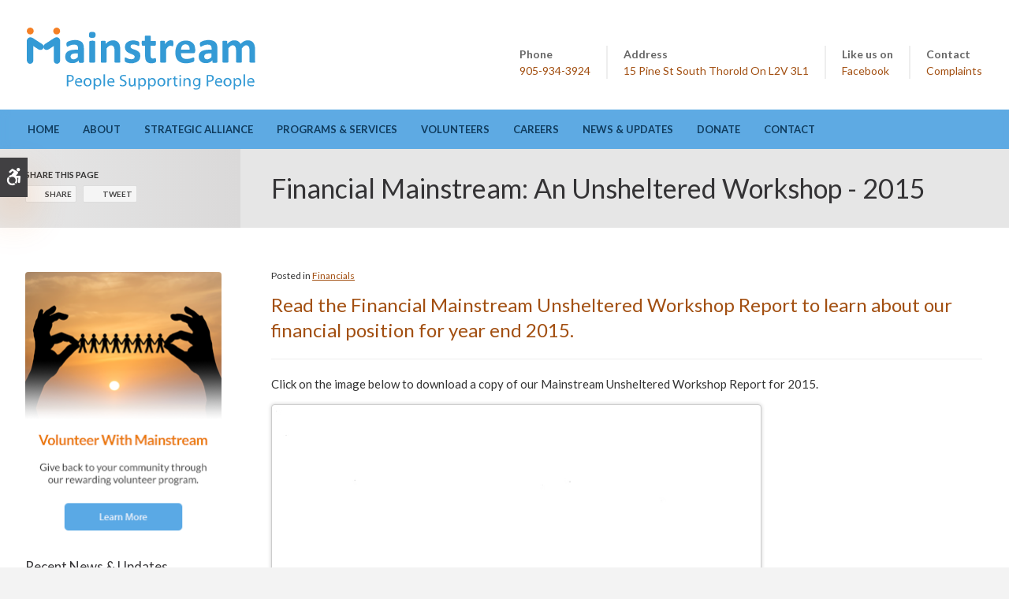

--- FILE ---
content_type: text/html; charset=UTF-8
request_url: https://www.mainstreamservices.com/site/blog/2017/03/01/unsheltered-workshop-report-2015
body_size: 5012
content:

    
    
    
    
    
    
    <!doctype html>
<html lang="en">
<head>
<title>Unsheltered Workshop Report | Mainstream Services</title>
<meta http-equiv="Content-Type" content="text/html; charset=utf-8" />



<meta name="generator" content="Tymbrel ( www.tymbrel.com )" />

<meta name="description" content="Click on the image below to download a copy of our Mainstream Unsheltered Workshop Report for 2015." />
<meta name="keywords" content="unsheltered, workshop, report, mainstream, financial" />

  <meta property="og:url" content="https://www.mainstreamservices.com/site/blog/2017/03/01/unsheltered-workshop-report-2015" />
  <meta property="og:image" content="https://d2zp5xs5cp8zlg.cloudfront.net/image-8320-800.jpg" />




<script type="text/javascript">
function clearDefault(element) {
  if (element.defaultValue == element.value) { element.value = "" }
}
</script>




  <link href="/assets/3896/css/global.css" rel="stylesheet" type="text/css" />
<link rel="shortcut icon" href="/images/1120/favicon.ico" type="image/x-icon" />

      <script src="/assets/js/jquery-1.8.2.min.js" type="text/javascript" data-cmsi-js-1a96ecfa7997d56153ffc3d07bb90ca2="true"></script>
  





          
    
    
    
    <meta name="google-site-verification" content="cZZDWrpoKpIZPHZTqvOJC20ggBl3LpgnUt28TKAWLSw" />
    	<meta name="viewport" content="width=device-width, initial-scale=1.0" />	
	<link href='https://fonts.googleapis.com/css?family=Lato:300,400,700,900,300italic,400italic,700italic,900italic' rel='stylesheet' type='text/css'>

		<link rel="stylesheet" href="/images/1120/css/style-v6-1.css" />
	
	<!-- Support For Older Browsers -->
	<!--[if lte IE 9]>
		<script src="//html5shiv.googlecode.com/svn/trunk/html5.js"></script>
		<link rel="stylesheet" href="/images/1120/css/legacy.css" />
	<![endif]-->
  
  
    <script type="text/javascript">
        function googleTranslateElementInit() {
		  new google.translate.TranslateElement({pageLanguage: 'en', includedLanguages: 'ar,en,es,fr,hu,ko,pa,zh-CN,zh-TW', autoDisplay: false}, 'google_translate_element');
		}
	</script>

    <script type="text/javascript" src="//translate.google.com/translate_a/element.js?cb=googleTranslateElementInit"></script>
  
  
  
  <script>
  
  $(document).ready(function(){
  
            
            $(".secondary aside > h5").each(function(){
            
            
            $(this).replaceWith("<h2>" +  $(this).html() + "</h2>");
            
            });
  
  });
  
  </script>
  
  
  
  
  
<meta name="verify-v1" content="hYbpAnRZILcVaq7HvdlRTNb_SLczzEcZR9HxPiYI9O0" />
<meta name="google-site-verification" content="hYbpAnRZILcVaq7HvdlRTNb_SLczzEcZR9HxPiYI9O0" />

  


<!-- GA -->
<script>
window.ga=window.ga||function(){(ga.q=ga.q||[]).push(arguments)};ga.l=+new Date;
ga('create', 'UA-33159014-1', 'auto');
ga('send', 'pageview');
</script>
<script async src='https://www.google-analytics.com/analytics.js'></script>
<!-- /GA -->



<link href="https://d1pz5plwsjz7e7.cloudfront.net" rel="preconnect">
<link href="https://d2l4d0j7rmjb0n.cloudfront.net" rel="preconnect">
<link href="https://fonts.googleapis.com" rel="preconnect">
<link href="https://www.google-analytics.com" rel="preconnect">
<link href="https://cdn.jsdelivr.net" rel="preconnect">
<link href="https://use.fontawesome.com" rel="preconnect">
</head>

<!-- FOUNDATION GRID SUPPORT ADDED FOR IE -->
<!--[if lt IE 7]><body class="lt-ie9 lt-ie8 lt-ie7"><![endif]-->
<!--[if IE 7]><body class="lt-ie9 lt-ie8"><![endif]-->
<!--[if IE 8]><body class="lt-ie9"><![endif]-->
<!--[if gt IE 8]><!-->
<body><!--<![endif]-->

<div class="site-container">


<!-- Header
============================================== -->
	<header>
	    
	    <div id="top">
    <button class="grt-mobile-button">
    <span class="line1"></span>
    <span class="line2"></span>
    <span class="line3"></span>
    <span class="sr-only" id="open-menu__btn">Open Menu</span>
    <span class="sr-only" id="close-menu__btn" style="display: none" style="display:none">Close Menu</span>
</button>
    <div id="mobile-menu" style="display:none">
        <ul>
          
    
    <li><a href="/site/home"   class="buttons" title="Home">Home</a>

    
    
  </li>
            
                                                                                                                
    <li><a href="/site/about-our-mission-philosophy"   class="buttons" title="About Mainstream Services">About</a>

    
          <ul>
              <li><a href="/site/about-our-mission-philosophy"    title="Mainstream Vision">Mission & Philosophy</a></li>
                      <li><a href="/site/our-history"    title="History Of Mainstream Services">History</a></li>
                      <li><a href="/site/our-team"    title="The Manstream Services Team">Team</a></li>
                      <li><a href="/site/board-of-directors"    title="Mainstream Board of Directors">Board Of Directors</a></li>
                      <li><a href="/site/funders-partners"    title="Mainstream Partners & Community Support">Funders & Partners</a></li>
                      <li><a href="/site/participant-rights"    title="Mainstream Participant Information">Complaints</a></li>
                      <li><a href="/site/reports"    title="Mainstream Reports">Reports</a></li>
                    </ul>
    
  </li>
            
                            
    <li><a href="/site/strategic-alliance"   class="buttons" title="Strategic Alliance">Strategic Alliance</a>

    
          <ul>
              <li><a href="/site/strategic-alliance-news"    title="Strategic Alliance News">Strategic Alliance News</a></li>
                    </ul>
    
  </li>
            
                                                                      
    <li><a href="/site/programs-services"   class="buttons" title="Mainstream Programs & Services">Programs & Services</a>

    
          <ul>
              <li><a href="/site/day-services"    title="Options Niagara Enhanced Program">Options Niagara Enhanced</a></li>
                      <li><a href="/site/options-niagara"    title="Options Niagara Transitonal Program">Options Niagara Transitional</a></li>
                      <li><a href="/site/housing-group-homes"    title="Mainstream Housing adn Group Homes">Residential Services</a></li>
                      <li><a href="/site/passport-program"    title="Passport Program at Mainstream">Passport</a></li>
                    </ul>
    
  </li>
            
                                          
    <li><a href="/site/volunteer"   class="buttons" title="Volunteer Information at Mainstream">Volunteers</a>

    
          <ul>
              <li><a href="/site/volunteer"    title="Volunteer With Mainstream">Volunteer With Mainstream</a></li>
                      <li><a href="/site/student-placements"    title="Student Placements At Mainstream">Student Placements</a></li>
                    </ul>
    
  </li>
            
    
    <li><a href="/site/careers"   class="buttons" title="Employment Information At Mainstream">Careers</a>

    
    
  </li>
            
    
    <li><a href="/site/news-updates"   class="buttons" title="Mainstream Blog">News & Updates</a>

    
    
  </li>
            
    
    <li><a href="/site/donate"   class="buttons" title="Mainstream Donation">Donate</a>

    
    
  </li>
            
    
    <li><a href="/site/contact"   class="buttons" title="Contact Us">Contact</a>

    
    
  </li>
      </ul>
        <form id="frmSearchMobile" method="get" action="/site/search" role="search">
	<label for="page_search_mobile" class="sr-only">Search</label>
	<input id="page_search_mobile" class="keyword" type="search" name="kw" placeholder="Search">
	<button type="submit" name="btnSubmit"><span class="sr-only">Search</span></button>
</form>
	
    </div>
</div>

<a class="skip-to-content-link" href="#main">
    Skip to Main Content
</a>
<div id="accessibility-toggle">
    <button id="accessibility-toggle__btn">
        <span class="fa fa-wheelchair-alt" aria-hidden="true"></span>
        <span class="sr-only" id="accessible__btn">Accessible Version</span>
        <span class="sr-only" id="standard__btn" style="display:none">Standard Version</span>
    </button>
</div>

		<div class="row">
			
			<div class="large-4 columns">
				<div class="logo">
					<a href="/"><img src="/images/1120/css/Mainstream-logo.svg" width="290" height="78" alt="Mainstream Services | People Supporting People" /></a>
				</div>
			</div>
			
			<div class="large-8 columns">
				<div id="google_translate_element"></div>
				<ul class="contact">
<li><strong>Phone</strong> <a href="/site/contact" title="Contact Mainstream">905-934-3924</a></li>
<li><strong>Address</strong> <a href="/site/contact" title="Contact Mainstream">15 Pine St South Thorold On L2V 3L1</a></li>
<li><strong>Like us on</strong> <a href="https://www.facebook.com/mainstreamniagara/" target="_blank" title="Like Mainstream on Facebook" rel="noopener noreferrer">Facebook</a></li>
<li><strong>Contact</strong> <a href="/site/participant-rights" title="Mainstream Participant Rights &amp; Complaint Process">Complaints</a></li>
</ul>
				

			</div>
			
		</div><!-- /row -->
	</header><!-- /Header -->	
	
<div class="wrap">
<!-- Navigation
============================================== -->	
	<nav>
		<ul>
          
    
    <li><a href="/site/home"   class="buttons" title="Home">Home</a>

    
    
  </li>
            
                                                                                                                
    <li><a href="/site/about-our-mission-philosophy"   class="buttons" title="About Mainstream Services">About</a>

    
          <ul>
              <li><a href="/site/about-our-mission-philosophy"    title="Mainstream Vision">Mission & Philosophy</a></li>
                      <li><a href="/site/our-history"    title="History Of Mainstream Services">History</a></li>
                      <li><a href="/site/our-team"    title="The Manstream Services Team">Team</a></li>
                      <li><a href="/site/board-of-directors"    title="Mainstream Board of Directors">Board Of Directors</a></li>
                      <li><a href="/site/funders-partners"    title="Mainstream Partners & Community Support">Funders & Partners</a></li>
                      <li><a href="/site/participant-rights"    title="Mainstream Participant Information">Complaints</a></li>
                      <li><a href="/site/reports"    title="Mainstream Reports">Reports</a></li>
                    </ul>
    
  </li>
            
                            
    <li><a href="/site/strategic-alliance"   class="buttons" title="Strategic Alliance">Strategic Alliance</a>

    
          <ul>
              <li><a href="/site/strategic-alliance-news"    title="Strategic Alliance News">Strategic Alliance News</a></li>
                    </ul>
    
  </li>
            
                                                                      
    <li><a href="/site/programs-services"   class="buttons" title="Mainstream Programs & Services">Programs & Services</a>

    
          <ul>
              <li><a href="/site/day-services"    title="Options Niagara Enhanced Program">Options Niagara Enhanced</a></li>
                      <li><a href="/site/options-niagara"    title="Options Niagara Transitonal Program">Options Niagara Transitional</a></li>
                      <li><a href="/site/housing-group-homes"    title="Mainstream Housing adn Group Homes">Residential Services</a></li>
                      <li><a href="/site/passport-program"    title="Passport Program at Mainstream">Passport</a></li>
                    </ul>
    
  </li>
            
                                          
    <li><a href="/site/volunteer"   class="buttons" title="Volunteer Information at Mainstream">Volunteers</a>

    
          <ul>
              <li><a href="/site/volunteer"    title="Volunteer With Mainstream">Volunteer With Mainstream</a></li>
                      <li><a href="/site/student-placements"    title="Student Placements At Mainstream">Student Placements</a></li>
                    </ul>
    
  </li>
            
    
    <li><a href="/site/careers"   class="buttons" title="Employment Information At Mainstream">Careers</a>

    
    
  </li>
            
    
    <li><a href="/site/news-updates"   class="buttons" title="Mainstream Blog">News & Updates</a>

    
    
  </li>
            
    
    <li><a href="/site/donate"   class="buttons" title="Mainstream Donation">Donate</a>

    
    
  </li>
            
    
    <li><a href="/site/contact"   class="buttons" title="Contact Us">Contact</a>

    
    
  </li>
      </ul>
	</nav>
<main id="main">
	
	
	
<!-- MAIN CONTENT
============================================== -->
	<div class="content">

		<div class="pageTitle">
			<div class="row">
				<div class="primary">
					<h1>Financial Mainstream: An Unsheltered Workshop - 2015</h1>
				</div>
				
				<div class="secondary">
						
						<div class="shareTitle">
							Share This Page
						</div>
						
						<ul class="ss-share group">
							<li class="ss-share-item"><a class="ss-share-link ico-facebook" href="http://www.facebook.com/sharer.php?u=www.mainstreamservices.com/site/blog/2017/03/01/unsheltered-workshop-report-2015" rel="nofollow" target="_blank">Share</a></li>
							<li class="ss-share-item"><a class="ss-share-link ico-twitter" href="http://twitter.com/share?text=www.mainstreamservices.com/site/blog/2017/03/01/unsheltered-workshop-report-2015" rel="nofollow" target="_blank">Tweet</a></li>
						</ul>
				
				</div>
				
			</div>
		</div>
		
		
		<div class="row">
			<div class="primary">
				<div class="cmsi-single-blog-post blog-post">
    <div class="entry-full">
        <p class="meta meta-author" data-cy="blog-author"></p>
        <p class="meta">Posted in                 <a data-cy="category-link"
                href="https://www.mainstreamservices.com/site/blog/category/financials">Financials</a>        </p>

        <div class="entry-content">
            <div class="tymbrel-row" >  <div class="tymbrel-col tymbrel-col-12">
            <p class="leadin">Read the Financial Mainstream Unsheltered Workshop Report to learn about our financial position for year end 2015.</p>
<hr role="presentation" />
<p>Click on the image below to download a copy of our Mainstream Unsheltered Workshop Report for 2015.</p>
<p><a href="/files/financial-mainstream-an-unsheltered-workshop-2015.pdf" target="_blank" rel="noopener noreferrer" title="2015 Unsheltered Workshop, Mainstream"><img src="/files/financial-mainstream-an-unsheltered-workshop-2015.jpg" alt="Unsheltered Workshop Report 2015, Mainstream Services" caption="false" class="border " height="802" width="622" /></a></p>
      </div>
</div>

            
            
            <p class="post-footer">
                        </p>

        </div>
    </div>
</div>



			</div>
			
			
			<div class="secondary">
				<aside class="side-navigation">
					                      				</aside>
				
				<aside>
					<p>
<div class="advertising-floater-item">
  <ul class="advertising">
    
    <li>
    <a href="/advertisingclicktrack/624" >
    <img class="advertising-img lazy" data-cy="advertising-image" data-src="https://d1pz5plwsjz7e7.cloudfront.net/image-798-CUSTOM.png" width="250" height="350" alt="advertising" />
    </a>
  </li>
      </ul>
</div>
  <script src="https://cdn.jsdelivr.net/npm/vanilla-lazyload@16.1.0/dist/lazyload.min.js"></script>
  <script>
    $(document).ready(function() {
      const lazyContent = new LazyLoad({
        elements_selector: "img.lazy",
        use_native: true
      });

      const lazyBackground = new LazyLoad({
        elements_selector: "iframe.lazy, video.lazy, div.lazy",
      });
    })
  </script>
</p>
				</aside>
				
				<aside class="sidebar">
					<h5>Recent News &amp; Updates</h5>
<p><div class="blog-posts">
  	<div class="entry group">

		
		<div class="entry-content cmsi-post-summary cmsi-post-full">
			<h2 class="title"><a href="/site/blog/2026/01/21/elevator-out-of-order" id="0">Elevator Out of Order</a></h2>
			<p class="meta meta-author"></p>
			<p class="meta"> </p>

						<p>Elevator</p>
						<p><a class="cmsi-module-blog-summary-read-more" href="/site/blog/2026/01/21/elevator-out-of-order" aria-describedby="0">Read more</a></p>

		</div><!-- /entry-content -->

	</div><!-- /entry -->
		<div class="entry group">

		
		<div class="entry-content cmsi-post-summary cmsi-post-full">
			<h2 class="title"><a href="/site/blog/2025/10/23/we-are-on-the-move" id="1">We Are On the Move</a></h2>
			<p class="meta meta-author"></p>
			<p class="meta"> </p>

						<p>WE are on the move!</p>
						<p><a class="cmsi-module-blog-summary-read-more" href="/site/blog/2025/10/23/we-are-on-the-move" aria-describedby="1">Read more</a></p>

		</div><!-- /entry-content -->

	</div><!-- /entry -->
	</div></p>
<p><ul class="testimonials">
	<li>
		<div class="text">We are lucky in St. Catharines to have groups such as Mainstream who are interested not only in being part of the community, but working to make it a better place to live, work, and play.</div>
		<span class="author">- (Former) Mayor Brian McMullan</span>
	</li>
</ul>
</p>						
				</aside>
			</div>			
		</div>
		
		<br class="clear" />
		<div class="cta">
			<h2>Questions about our services? Looking to get involved?</h2>
<p>Contact Mainstream today. We are here to help.</p>
<p><a href="/site/contact" class="cms-button-success">Contact Us</a></p>
		</div>

		<br />
	</div><!-- /content -->	
	
</main>
</div><!-- /wrap -->

<!-- Footer
============================================== -->
<footer>
	<div class="row">
		<div class="large-7 columns">
			<div class="logo">
				<a href="/"><img src="/images/1120/css/Mainstream-logo.svg" width="290" height="78" alt="Mainstream Services | People Supporting People" /></a>
			</div>
		</div>
		
		<div class="large-5 columns">
			<p><a href="/site/contact" title="Contact Mainstream ">Contact Us</a></p>
		</div>
	</div><!-- /row  -->
	
	<hr role="presentation" />
	
	<div class="row copyright">
		<div class="large-8 columns">
			<ul id="tymbrel-footer-nav">
    <li><a class="first" href="/site/home">Home</a></li>
        <li><a href="/site/about-our-mission-philosophy">About</a></li>
        <li><a href="/site/strategic-alliance">Strategic Alliance</a></li>
        <li><a href="/site/programs-services">Programs & Services</a></li>
        <li><a href="/site/volunteer">Volunteers</a></li>
        <li><a href="/site/careers">Careers</a></li>
        <li><a href="/site/news-updates">News & Updates</a></li>
        <li><a href="/site/donate">Donate</a></li>
        <li><a href="/site/contact">Contact</a></li>
        <li><a href="/site/privacy-policy">Privacy Policy</a></li>
        <li><a href="/site/website-accessibility">Accessibility</a></li>
    </ul>
			<form id="frmSearchFooter" method="get" action="/site/search" role="search">
	<label for="page_search_footer" class="sr-only">Search</label>
	<input id="page_search_footer" class="keyword" type="search" name="kw" placeholder="Search">
	<button type="submit" name="btnSubmit"><span class="sr-only">Search</span></button>
</form>
				<p><a href="#top">Back to Top</a></p>
				
				<p>Copyright &copy; 2026. All Rights Reserved.<br />
                    Managed with <a href="https://www.tymbrel.com" target="_blank">Tymbrel</a></p>
		</div>
		
		<div class="large-4 columns">
            <p><a href="https://delta4digital.com/" target="_blank" aria-label="Delta4 Digital | Opens in a new tab"><img id="smarterWebsites" class="" style="max-width: {$width}px; width: {$width}px" src="https://d2l4d0j7rmjb0n.cloudfront.net/agency/1/files/delta4-digital-logo-horizontal-slogan.svg" alt="Smarter Websites Designed by Delta4 Digital" loading="lazy" /></a></p>
		</div>
		
	</div><!-- /row  -->
</footer>



<!-- JavaScript
============================================== -->



<script src="/images/1120/js/jquery.flexslider-min.js"></script>
<script src="/images/1120/js/jquery.fitvids.js"></script>
<script src="/images/1120/js/min/scripts-v2-1-min.js"></script>

<script src="https://use.fontawesome.com/7a2e746270.js"></script>
</body>
<!--
S: us-app02
C: 1120
D: 2026-01-26 07:27:45
V: 3896
T: 0.0562
-->

</html>


  
  
  
  
  
  
  

--- FILE ---
content_type: text/css
request_url: https://www.mainstreamservices.com/images/1120/css/style-v6-1.css
body_size: 11076
content:
@charset "UTF-8";
/* GLOBAL MIXINS */
.sr-only { border: 0 !important; clip: rect(1px, 1px, 1px, 1px) !important; -webkit-clip-path: inset(50%) !important; clip-path: inset(50%) !important; height: 1px !important; overflow: hidden !important; padding: 0 !important; position: absolute !important; width: 1px !important; white-space: nowrap !important; }

/* PVCC SPECIFIC */
/* GLOBAL STYLES */
.tymbrel-row:not(.cmsi-layout-container) .tymbrel-col > :first-child { margin-top: 0; }

.tymbrel-row:not(.cmsi-layout-container) .tymbrel-col > :last-child { margin-bottom: 0; }

@media screen and (max-width: 1150px) { .captcha-recaptcha { -webkit-transform: scale(0.77); transform: scale(0.77); -webkit-transform-origin: 0 0; transform-origin: 0 0; } }

.accordion > li .accordion-title:before { content: "" !important; margin: 0 !important; }

.hide { display: none; }

div[itemprop="address"] span[itemprop="addressLocality"], div[itemprop="address"] span[itemprop="postalCode"] { display: inline-block; }

.introRow { max-width: 900px !important; margin-left: auto !important; margin-right: auto !important; text-align: center !important; }

.verticallyCentre { display: flex; flex-flow: column nowrap; justify-content: center; align-items: center; }

@media screen and (max-width: 500px) { .form-vertical .visuallyHidden { clip: none; height: auto; margin: 0; overflow: unset !important; position: relative; width: auto; } }

:root { --primary-400: #e87722; --primary-500: #a24f11; --success-400: #489fdf; --success-500: #1f73b1; }

.accessibility { --primary-400: #3e220c; --primary-500: black; --success-400: #3e220c; --success-500: black; }

*:focus { outline: 0.125rem solid var(--primary-400); }

/* FOUNDATION 4.0 GRID
-------------------------------- */
*, *:before, *:after { box-sizing: border-box; }

html, body { font-size: 100%; }

body { background: #fff; color: #222; padding: 0; margin: 0; font-family: "Helvetica Neue", "Helvetica", Helvetica, Arial, sans-serif; font-weight: normal; font-style: normal; line-height: 1; position: relative; }

img, object, embed { max-width: 100%; }

img { -ms-interpolation-mode: bicubic; }

#map_canvas img, #map_canvas embed, #map_canvas object, .map_canvas img, .map_canvas embed, .map_canvas object { max-width: none !important; }

.left { float: left !important; }

.right { float: right !important; }

.text-left { text-align: left !important; }

.text-right { text-align: right !important; }

.text-center { text-align: center !important; }

.text-justify { text-align: justify !important; }

.hide { display: none; }

.antialiased { -webkit-font-smoothing: antialiased; }

img { display: inline-block; vertical-align: middle; }

textarea { height: auto; min-height: 3.125rem; }

select { width: 100%; }

.row { width: 100%; margin-left: auto; margin-right: auto; margin-top: 0; margin-bottom: 0; max-width: 62.5em; *zoom: 1; }

.row:before, .row:after { content: " "; display: table; }

.row:after { clear: both; }

.row.collapse .column, .row.collapse .columns { position: relative; padding-left: 0; padding-right: 0; float: left; }

.row .row { width: auto; margin-left: -0.9375em; margin-right: -0.9375em; margin-top: 0; margin-bottom: 0; max-width: none; *zoom: 1; }

.row .row:before, .row .row:after { content: " "; display: table; }

.row .row:after { clear: both; }

.row .row.collapse { width: auto; margin: 0; max-width: none; *zoom: 1; }

.row .row.collapse:before, .row .row.collapse:after { content: " "; display: table; }

.row .row.collapse:after { clear: both; }

.column, .columns { position: relative; padding-left: 0.9375em; padding-right: 0.9375em; width: 100%; float: left; }

@media only screen { .column, .columns { position: relative; padding-left: 0.9375em; padding-right: 0.9375em; float: left; } .small-1 { position: relative; width: 8.33333%; } .small-2 { position: relative; width: 16.66667%; } .small-3 { position: relative; width: 25%; } .small-4 { position: relative; width: 33.33333%; } .small-5 { position: relative; width: 41.66667%; } .small-6 { position: relative; width: 50%; } .small-7 { position: relative; width: 58.33333%; } .small-8 { position: relative; width: 66.66667%; } .small-9 { position: relative; width: 75%; } .small-10 { position: relative; width: 83.33333%; } .small-11 { position: relative; width: 91.66667%; } .small-12 { position: relative; width: 100%; } .small-offset-1 { position: relative; margin-left: 8.33333%; } .small-offset-2 { position: relative; margin-left: 16.66667%; } .small-offset-3 { position: relative; margin-left: 25%; } .small-offset-4 { position: relative; margin-left: 33.33333%; } .small-offset-5 { position: relative; margin-left: 41.66667%; } .small-offset-6 { position: relative; margin-left: 50%; } .small-offset-7 { position: relative; margin-left: 58.33333%; } .small-offset-8 { position: relative; margin-left: 66.66667%; } .small-offset-9 { position: relative; margin-left: 75%; } .small-offset-10 { position: relative; margin-left: 83.33333%; } [class*="column"] + [class*="column"]:last-child { float: right; } [class*="column"] + [class*="column"].end { float: left; } .column.small-centered, .columns.small-centered { position: relative; margin-left: auto; margin-right: auto; float: none !important; } }

@media only screen and (min-width: 48em) { .large-1 { position: relative; width: 8.33333%; } .large-2 { position: relative; width: 16.66667%; } .large-3 { position: relative; width: 25%; } .large-4 { position: relative; width: 33.33333%; } .large-5 { position: relative; width: 41.66667%; } .large-6 { position: relative; width: 50%; } .large-7 { position: relative; width: 58.33333%; } .large-8 { position: relative; width: 66.66667%; } .large-9 { position: relative; width: 75%; } .large-10 { position: relative; width: 83.33333%; } .large-11 { position: relative; width: 91.66667%; } .large-12 { position: relative; width: 100%; } .row .large-offset-1 { position: relative; margin-left: 8.33333%; } .row .large-offset-2 { position: relative; margin-left: 16.66667%; } .row .large-offset-3 { position: relative; margin-left: 25%; } .row .large-offset-4 { position: relative; margin-left: 33.33333%; } .row .large-offset-5 { position: relative; margin-left: 41.66667%; } .row .large-offset-6 { position: relative; margin-left: 50%; } .row .large-offset-7 { position: relative; margin-left: 58.33333%; } .row .large-offset-8 { position: relative; margin-left: 66.66667%; } .row .large-offset-9 { position: relative; margin-left: 75%; } .row .large-offset-10 { position: relative; margin-left: 83.33333%; } .row .large-offset-11 { position: relative; margin-left: 91.66667%; } .push-1 { position: relative; left: 8.33333%; right: auto; } .pull-1 { position: relative; right: 8.33333%; left: auto; } .push-2 { position: relative; left: 16.66667%; right: auto; } .pull-2 { position: relative; right: 16.66667%; left: auto; } .push-3 { position: relative; left: 25%; right: auto; } .pull-3 { position: relative; right: 25%; left: auto; } .push-4 { position: relative; left: 33.33333%; right: auto; } .pull-4 { position: relative; right: 33.33333%; left: auto; } .push-5 { position: relative; left: 41.66667%; right: auto; } .pull-5 { position: relative; right: 41.66667%; left: auto; } .push-6 { position: relative; left: 50%; right: auto; } .pull-6 { position: relative; right: 50%; left: auto; } .push-7 { position: relative; left: 58.33333%; right: auto; } .pull-7 { position: relative; right: 58.33333%; left: auto; } .push-8 { position: relative; left: 66.66667%; right: auto; } .pull-8 { position: relative; right: 66.66667%; left: auto; } .push-9 { position: relative; left: 75%; right: auto; } .pull-9 { position: relative; right: 75%; left: auto; } .push-10 { position: relative; left: 83.33333%; right: auto; } .pull-10 { position: relative; right: 83.33333%; left: auto; } .push-11 { position: relative; left: 91.66667%; right: auto; } .pull-11 { position: relative; right: 91.66667%; left: auto; } .small-push-1 { left: inherit; } .small-pull-1 { right: inherit; } .small-push-2 { left: inherit; } .small-pull-2 { right: inherit; } .small-push-3 { left: inherit; } .small-pull-3 { right: inherit; } .small-push-4 { left: inherit; } .small-pull-4 { right: inherit; } .small-push-5 { left: inherit; } .small-pull-5 { right: inherit; } .small-push-6 { left: inherit; } .small-pull-6 { right: inherit; } .small-push-7 { left: inherit; } .small-pull-7 { right: inherit; } .small-push-8 { left: inherit; } .small-pull-8 { right: inherit; } .small-push-9 { left: inherit; } .small-pull-9 { right: inherit; } .small-push-10 { left: inherit; } .small-pull-10 { right: inherit; } .small-push-11 { left: inherit; } .small-pull-11 { right: inherit; } .column.small-centered, .columns.small-centered { margin-left: 0; margin-right: 0; float: left !important; } .column.large-centered, .columns.large-centered { position: relative; margin-left: auto; margin-right: auto; float: none !important; } }

@media only screen { [class*="block-grid-"] { display: block; padding: 0; margin: 0 -0.625rem; *zoom: 1; } [class*="block-grid-"]:before, [class*="block-grid-"]:after { content: " "; display: table; } [class*="block-grid-"]:after { clear: both; } [class*="block-grid-"] > li { display: inline; height: auto; float: left; padding: 0 0.625rem 0.625rem; } .small-block-grid-1 > li { width: 100%; padding: 0 0.625rem 0.625rem; } .small-block-grid-1 > li:nth-of-type(n) { clear: none; } .small-block-grid-1 > li:nth-of-type(1n + 1) { clear: both; } .small-block-grid-2 > li { width: 50%; padding: 0 0.625rem 0.625rem; } .small-block-grid-2 > li:nth-of-type(n) { clear: none; } .small-block-grid-2 > li:nth-of-type(2n + 1) { clear: both; } .small-block-grid-3 > li { width: 33.33333%; padding: 0 0.625rem 0.625rem; } .small-block-grid-3 > li:nth-of-type(n) { clear: none; } .small-block-grid-3 > li:nth-of-type(3n + 1) { clear: both; } .small-block-grid-4 > li { width: 25%; padding: 0 0.625rem 0.625rem; } .small-block-grid-4 > li:nth-of-type(n) { clear: none; } .small-block-grid-4 > li:nth-of-type(4n + 1) { clear: both; } .small-block-grid-5 > li { width: 20%; padding: 0 0.625rem 0.625rem; } .small-block-grid-5 > li:nth-of-type(n) { clear: none; } .small-block-grid-5 > li:nth-of-type(5n + 1) { clear: both; } .small-block-grid-6 > li { width: 16.66667%; padding: 0 0.625rem 0.625rem; } .small-block-grid-6 > li:nth-of-type(n) { clear: none; } .small-block-grid-6 > li:nth-of-type(6n + 1) { clear: both; } .small-block-grid-7 > li { width: 14.28571%; padding: 0 0.625rem 0.625rem; } .small-block-grid-7 > li:nth-of-type(n) { clear: none; } .small-block-grid-7 > li:nth-of-type(7n + 1) { clear: both; } .small-block-grid-8 > li { width: 12.5%; padding: 0 0.625rem 0.625rem; } .small-block-grid-8 > li:nth-of-type(n) { clear: none; } .small-block-grid-8 > li:nth-of-type(8n + 1) { clear: both; } .small-block-grid-9 > li { width: 11.11111%; padding: 0 0.625rem 0.625rem; } .small-block-grid-9 > li:nth-of-type(n) { clear: none; } .small-block-grid-9 > li:nth-of-type(9n + 1) { clear: both; } .small-block-grid-10 > li { width: 10%; padding: 0 0.625rem 0.625rem; } .small-block-grid-10 > li:nth-of-type(n) { clear: none; } .small-block-grid-10 > li:nth-of-type(10n + 1) { clear: both; } .small-block-grid-11 > li { width: 9.09091%; padding: 0 0.625rem 0.625rem; } .small-block-grid-11 > li:nth-of-type(n) { clear: none; } .small-block-grid-11 > li:nth-of-type(11n + 1) { clear: both; } .small-block-grid-12 > li { width: 8.33333%; padding: 0 0.625rem 0.625rem; } .small-block-grid-12 > li:nth-of-type(n) { clear: none; } .small-block-grid-12 > li:nth-of-type(12n + 1) { clear: both; } }

@media only screen and (min-width: 48em) { .small-block-grid-1 > li:nth-of-type(1n + 1) { clear: none; } .small-block-grid-2 > li:nth-of-type(2n + 1) { clear: none; } .small-block-grid-3 > li:nth-of-type(3n + 1) { clear: none; } .small-block-grid-4 > li:nth-of-type(4n + 1) { clear: none; } .small-block-grid-5 > li:nth-of-type(5n + 1) { clear: none; } .small-block-grid-6 > li:nth-of-type(6n + 1) { clear: none; } .small-block-grid-7 > li:nth-of-type(7n + 1) { clear: none; } .small-block-grid-8 > li:nth-of-type(8n + 1) { clear: none; } .small-block-grid-9 > li:nth-of-type(9n + 1) { clear: none; } .small-block-grid-10 > li:nth-of-type(10n + 1) { clear: none; } .small-block-grid-11 > li:nth-of-type(11n + 1) { clear: none; } .small-block-grid-12 > li:nth-of-type(12n + 1) { clear: none; } .large-block-grid-1 > li { width: 100%; padding: 0 0.625rem 0.625rem; } .large-block-grid-1 > li:nth-of-type(n) { clear: none; } .large-block-grid-1 > li:nth-of-type(1n + 1) { clear: both; } .large-block-grid-2 > li { width: 50%; padding: 0 0.625rem 0.625rem; } .large-block-grid-2 > li:nth-of-type(n) { clear: none; } .large-block-grid-2 > li:nth-of-type(2n + 1) { clear: both; } .large-block-grid-3 > li { width: 33.33333%; padding: 0 0.625rem 0.625rem; } .large-block-grid-3 > li:nth-of-type(n) { clear: none; } .large-block-grid-3 > li:nth-of-type(3n + 1) { clear: both; } .large-block-grid-4 > li { width: 25%; padding: 0 0.625rem 0.625rem; } .large-block-grid-4 > li:nth-of-type(n) { clear: none; } .large-block-grid-4 > li:nth-of-type(4n + 1) { clear: both; } .large-block-grid-5 > li { width: 20%; padding: 0 0.625rem 0.625rem; } .large-block-grid-5 > li:nth-of-type(n) { clear: none; } .large-block-grid-5 > li:nth-of-type(5n + 1) { clear: both; } .large-block-grid-6 > li { width: 16.66667%; padding: 0 0.625rem 0.625rem; } .large-block-grid-6 > li:nth-of-type(n) { clear: none; } .large-block-grid-6 > li:nth-of-type(6n + 1) { clear: both; } .large-block-grid-7 > li { width: 14.28571%; padding: 0 0.625rem 0.625rem; } .large-block-grid-7 > li:nth-of-type(n) { clear: none; } .large-block-grid-7 > li:nth-of-type(7n + 1) { clear: both; } .large-block-grid-8 > li { width: 12.5%; padding: 0 0.625rem 0.625rem; } .large-block-grid-8 > li:nth-of-type(n) { clear: none; } .large-block-grid-8 > li:nth-of-type(8n + 1) { clear: both; } .large-block-grid-9 > li { width: 11.11111%; padding: 0 0.625rem 0.625rem; } .large-block-grid-9 > li:nth-of-type(n) { clear: none; } .large-block-grid-9 > li:nth-of-type(9n + 1) { clear: both; } .large-block-grid-10 > li { width: 10%; padding: 0 0.625rem 0.625rem; } .large-block-grid-10 > li:nth-of-type(n) { clear: none; } .large-block-grid-10 > li:nth-of-type(10n + 1) { clear: both; } .large-block-grid-11 > li { width: 9.09091%; padding: 0 0.625rem 0.625rem; } .large-block-grid-11 > li:nth-of-type(n) { clear: none; } .large-block-grid-11 > li:nth-of-type(11n + 1) { clear: both; } .large-block-grid-12 > li { width: 8.33333%; padding: 0 0.625rem 0.625rem; } .large-block-grid-12 > li:nth-of-type(n) { clear: none; } .large-block-grid-12 > li:nth-of-type(12n + 1) { clear: both; } }

/* FLEXSLIDER 2.0
-------------------------------- */
/* Browser Resets */
.flex-container a:active, .flexslider a:active { outline: none; }

.slides, .flex-control-nav, .flex-direction-nav { margin: 0; padding: 0; list-style: none; }

/* FlexSlider Necessary Styles
*********************************/
.flexslider { margin: 0; padding: 0; }

.flexslider .slides > li { display: none; -webkit-backface-visibility: hidden; margin: 0; }

/* Hide the slides before the JS is loaded. Avoids image jumping */
.flexslider .slides img { width: 100%; display: block; }

.flex-pauseplay span { text-transform: capitalize; }

/* Clearfix for the .slides element */
.slides:after { content: "."; display: block; clear: both; visibility: hidden; line-height: 0; height: 0; }

html[xmlns] .slides { display: block; }

* html .slides { height: 1%; }

/* No JavaScript Fallback */
/* If you are not using another script, such as Modernizr, make sure you include js that eliminates this class on page load */
.no-js .slides > li:first-child { display: block; }

/* FlexSlider Default Theme
*********************************/
.flexslider { margin: 0 0 3.75rem; position: relative; zoom: 1; }

.flex-viewport { max-height: 125rem; transition: all 1s ease; }

.loading .flex-viewport { max-height: 18.75rem; }

.flexslider .slides { zoom: 1; }

.carousel li { margin-right: 0.3125rem; }

/* Direction Nav */
.flex-direction-nav { *height: 0; }

.flex-direction-nav a { width: 1.875rem; height: 1.875rem; margin: -1.25rem 0 0; display: block; background: url(bg_direction_nav.png) no-repeat 0 0; position: absolute; top: 50%; z-index: 10; cursor: pointer; text-indent: -624.9375rem; opacity: 0; -webkit-transition: all 0.3s ease; }

.flex-direction-nav .flex-next { background-position: 100% 0; right: -2.25rem; }

.flex-direction-nav .flex-prev { left: -2.25rem; }

.flexslider:hover .flex-next, .flexslider:focus-within .flex-next { opacity: 0.8; right: 0.3125rem; }

.flexslider:hover .flex-prev, .flexslider:focus-within .flex-prev { opacity: 0.8; left: 0.3125rem; }

.flexslider:hover .flex-next:hover, .flexslider:hover .flex-prev:hover, .flexslider:focus-within .flex-next:focus, .flexslider:focus-within .flex-prev:focus { opacity: 1; }

.flex-direction-nav .flex-disabled { opacity: 0.3 !important; filter: alpha(opacity=30); cursor: default; }

/* Control Nav */
.flex-control-nav { width: 100%; position: absolute; bottom: -2.5rem; text-align: center; }

.flex-control-nav li { margin: 0 0.375rem; display: inline-block; zoom: 1; *display: inline; }

.flex-control-paging li a { width: 0.6875rem; height: 0.6875rem; display: block; background: #666; background: rgba(0, 0, 0, 0.5); cursor: pointer; text-indent: -624.9375rem; border-radius: 1.25rem; box-shadow: inset 0 0 0.1875rem rgba(0, 0, 0, 0.3); }

.flex-control-paging li a:hover, .flex-control-paging li a:focus { background: #333; background: rgba(0, 0, 0, 0.7); }

.flex-control-paging li a.flex-active { background: #000; background: rgba(0, 0, 0, 0.9); cursor: default; }

.flex-control-thumbs { margin: 0.3125rem 0 0; position: static; overflow: hidden; }

.flex-control-thumbs li { width: 25%; float: left; margin: 0; }

.flex-control-thumbs img { width: 100%; display: block; opacity: 0.7; cursor: pointer; }

.flex-control-thumbs img:hover { opacity: 1; }

.flex-control-thumbs .flex-active { opacity: 1; cursor: default; }

@media screen and (max-width: 53.75rem) { .flex-direction-nav .flex-prev { opacity: 1; left: 0; } .flex-direction-nav .flex-next { opacity: 1; right: 0; } }

/*------------------------------------------------------------------
[Table of contents]

1.	HTML RESET
2.	BASE STYLING
3.	FORMS
4.	YOPP BUTTONS
5.	FOUNDATION MODS
6.	HEADER
7.	NAVIGATION
8.	FEATURE SLIDES
9.	BODY CONTENT
10.	FOOTER
11.	YOPP MODS
12.	MOBILE STYLES

-------------------------------------------------------------------*/
/* 1. HTML RESET
-------------------------------------------------------------------*/
html, body, div, span, object, iframe, h1, h2, h3, .newsBlock > .columns > h2, .highlights h2, h4, h5, .secondary .sidebar h2, h6, p, blockquote, pre, a, abbr, address, cite, code, del, dfn, em, img, ins, q, small, strong, sub, sup, dl, dt, dd, ol, ul, li, fieldset, form, label, legend, table, caption, tbody, tfoot, thead, tr, th, td { border: 0; margin: 0; padding: 0; }

article, aside, figure, figure img, figcaption, hgroup, footer, header, nav, section, video, object { display: block; }

a img { border: 0; }

figure { position: relative; }

figure img { width: 100%; }

.ss-share { padding: 0; margin: 0; list-style: none; }

.ss-share-item { display: inline; margin-right: 0.3125rem; }

.ss-share-link { text-decoration: none; color: #444; font-size: 0.625rem; text-transform: uppercase; font-weight: bold; padding: 0.25em 0.5em 0.25em 1.5rem; background-color: whiteSmoke; border: 0.0625rem solid #ddd; border-radius: 0.125rem; }

.ss-share-link:hover, .ss-share-link:active, .ss-share-link:focus { color: #222; text-decoration: none; background-color: #fff; border: 0.0625rem solid #aaa; box-shadow: 0 0 0.3125rem #ccc; }

[class*="ico-"] { display: inline-block; background-size: 1rem 1rem; background-repeat: no-repeat; background-position: 0.25em center; }

.ico-facebook { background-image: url("https://www.facebook.com/favicon.ico"); }

.ico-twitter { background-image: url("https://twitter.com/favicons/favicon.ico"); }

.ico-google { background-image: url("https://ssl.gstatic.com/s2/oz/images/faviconr2.ico"); }

/* 2. BASE STYLING
-------------------------------------------------------------------*/
body { background: #f3f3f3; font-family: "Lato", sans-serif; line-height: 1.5; color: #333; font-size: 0.9375rem; }

.wrap { background: #fff; max-width: 87.5rem; margin: 0 auto; box-shadow: 0 0.1875rem 0.1875rem rgba(218, 217, 217, 0.5); }

a { color: var(--primary-500); text-decoration: none; transition: all 0.2s ease-out; }

a:not([class]) { text-decoration: underline; text-underline-offset: 0.125rem; }

h1 a, h2 a, h3 a, .newsBlock > .columns > h2 a, .highlights h2 a, h4 a, .title a, nav a, header a, footer a, .side-navigation a { text-decoration: none !important; }

a:hover, a:focus { color: #000; }

h1, h2, h3, .newsBlock > .columns > h2, .highlights h2, h4, h5, .secondary .sidebar h2, h6, .sectionTitle { line-height: 1.35; margin: 1.25rem 0 0.625rem 0; font-weight: 400; -webkit-font-smoothing: antialiased; color: #343335; }

h1, .sectionTitle { font-size: 2.125rem; margin-top: 0; }

h2 { font-size: 1.625rem; color: var(--success-500); }

h3, .newsBlock > .columns > h2, .highlights h2 { font-size: 1.375rem; }

h4 { font-size: 1.1875rem; color: var(--success-500); }

h5, .secondary .sidebar h2 { font-size: 1.0625rem; }

h6 { font-size: 0.9375rem; }

p { margin: 0 0 1em 0; }

p.leadin { font-size: 1.5rem; -webkit-font-smoothing: antialiased; color: var(--primary-500); margin: 0 0 0.625rem 0; line-height: 1.35; }

ul, ol { margin: 1.2em 0 1.2em 2em; }

ul { list-style: disc; }

ol { list-style: decimal; }

li { margin: 0 0 0.5em 0; }

table { border-collapse: collapse; border-spacing: 0; margin: 1.2em 0; }

hr { border: 0; border-top: 0.0625rem solid #eee; margin: 1.25rem auto; max-width: 76.0625rem; }

blockquote:before, blockquote:after { content: ""; content: none; }

blockquote { margin: 0 0 1em 2em; padding: 0 1em; font-style: italic; border-left: 0.1875rem double #d6d6d6; }

img, object, embed { max-width: 100%; }

img { height: auto; }

/* ClearFix */
.group:after { content: ""; display: table; clear: both; }

/* Selection */
::-moz-selection { color: #fff; text-shadow: none; background: #489fdf; }

::-webkit-selection { color: #fff; text-shadow: none; background: #489fdf; }

::selection { color: #fff; text-shadow: none; background: #489fdf; }

/* 3. FORMS
-------------------------------------------------------------------*/
input[type="text"], input[type="password"], input[type="email"], select, textarea { display: inline-block; transition: all 0.2s ease-out; box-sizing: border-box; border-radius: 0.25rem; -moz-border-radius: 0.25rem; -webkit-border-radius: 0.25rem; height: 1.875rem; line-height: 1.875rem; width: 100%; max-width: 13.75rem; padding: 0 0.375rem; margin: 0 0 1em 0; font-size: 0.8125rem; color: #555; border: 0.0625rem solid #ccc; box-shadow: 0.0625rem 0.0625rem 0.3125rem #ddd inset; }

textarea { height: 6.25rem; width: 100%; max-width: none; line-height: 1.5; padding: 0.375rem; }

select { height: 1.875rem; line-height: 1.875rem; padding: 0; box-shadow: none; }

input[type="text"]:focus, input[type="password"]:focus, input[type="email"]:focus, select:focus, textarea:focus { border-color: rgba(82, 168, 236, 0.8); outline: 0.125rem solid var(--primary-400); box-shadow: inset 0 0.0625rem 0.0625rem rgba(0, 0, 0, 0.075), 0 0 0.5rem rgba(82, 168, 236, 0.6); }

input[type="submit"], button { font-size: 0.875rem; }

input[type="text"], input[type="password"], input[type="email"], select, textarea { max-width: 100%; }

/* 4. YOPP BUTTONS
-------------------------------------------------------------------*/
.cms-button, .cmsi-module-blog-summary-read-more, a.cmsi-module-showcase-back, a.cmsi-showcase-readmore, input[type="reset"], input[value="Reset Password"], input[type="submit"] { border-radius: 0.1875rem; -moz-border-radius: 0.1875rem; -webkit-border-radius: 0.1875rem; box-sizing: border-box; cursor: pointer; display: inline-block; padding: 0.4375rem 0.75rem; text-decoration: none; color: #333; background: whiteSmoke; border: 0.0625rem solid #ddd; -webkit-font-smoothing: antialiased; }

.cms-button:hover, .cms-button:focus, .cmsi-module-blog-summary-read-more:hover, .cmsi-module-blog-summary-read-more:focus { background: #ddd; }

.cms-button-primary, .cms-button-secondary, .cms-button-alert, .cms-button-success, .cmsi-module-blog-summary-read-more, a.cmsi-module-showcase-back, a.cmsi-showcase-readmore, input[type="reset"], input[value="Reset Password"], input[type="submit"] { border-radius: 0.1875rem; -moz-border-radius: 0.1875rem; -webkit-border-radius: 0.1875rem; padding: 0.4375rem 1.25rem; text-shadow: 0 0.0625rem 0.0625rem rgba(0, 0, 0, 0.1); border: 0; color: #fff; -webkit-font-smoothing: antialiased; margin-bottom: 0.1875rem; }

.cms-button-primary, input[type="submit"], a.cmsi-module-showcase-back, a.cmsi-showcase-readmore { background: #489fdf; color: #111; }

.accessibility .cms-button-primary, .accessibility input[type="submit"], .accessibility a.cmsi-module-showcase-back, .accessibility a.cmsi-showcase-readmore { background: #d7d7d7; }

.accessibility .cms-button-primary:hover, .accessibility .cms-button-primary:focus, .accessibility input[type="submit"]:hover, .accessibility input[type="submit"]:focus, .accessibility a.cmsi-module-showcase-back:hover, .accessibility a.cmsi-module-showcase-back:focus, .accessibility a.cmsi-showcase-readmore:hover, .accessibility a.cmsi-showcase-readmore:focus { background: #e5e2e2; }

.cms-button-primary:hover, .cms-button-primary:focus, input[type="submit"]:hover, input[type="submit"]:focus, a.cmsi-module-showcase-back:hover, a.cmsi-module-showcase-back:focus, a.cmsi-showcase-readmore:hover, a.cmsi-showcase-readmore:focus { background: #69b0e5; color: #111; }

input[type="reset"], input[value="Reset Password"] { font-size: 0.875rem; }

.cms-button-secondary, .cmsi-module-blog-summary-read-more { background: #414042; }

.cms-button-secondary:hover, .cms-button-secondary:focus, .cmsi-module-blog-summary-read-more:hover, .cmsi-module-blog-summary-read-more:focus { background: #282728; color: #fff; }

.cms-button-alert, input[type="reset"], input[value="Reset Password"] { background: #89969f; }

.cms-button-alert:hover, .cms-button-alert:focus, input[type="reset"]:hover, input[type="reset"]:focus, input[value="Reset Password"]:hover, input[value="Reset Password"]:focus { background: #6e7d87; color: #fff; }

.cms-button-success { background: #e87722; color: #2f2f2f; }

.accessibility .cms-button-success { background: #dfdfdf; }

.cms-button-success:hover, .cms-button-success:focus { background: #ec8c45; color: #2f2f2f; }

.accessibility .cms-button-success:hover, .accessibility .cms-button-success:focus { background: #cbc9c9; }

/* 5. FOUNDATION OVERRIDES
-------------------------------------------------------------------*/
.row { max-width: 77.5rem; }

.row .row { margin: 0 -0.9375rem; }

/* 6. HEADER
-------------------------------------------------------------------*/
header { padding: 1.5625rem 0; background: #fff; box-shadow: 0 0 0.3125rem rgba(218, 217, 217, 0.5); -webkit-font-smoothing: antialiased; }

header ul.social { list-style: none; margin: 0.625rem 0 0; float: right; }

header ul.social li { float: left; margin: 0 0 0.3125rem 0.3125rem; width: 1.875rem; }

header ul.social li img { width: 1.875rem; height: 1.875rem; }

header ul.social li img:hover, header ul.social li img:focus { opacity: 0.5; }

header ul.social li:first-child { margin-left: 0; }

header #google_translate_element { float: right; margin-top: -1.5625rem; max-width: 7.8125rem; }

header #google_translate_element span { display: none; }

header #google_translate_element .goog-te-gadget { font-size: 0; }

header ul.contact { float: right; clear: right; list-style: none; margin: 2.0625rem 0 0 0; font-size: 0.875rem; }

header ul.contact li { float: left; color: #666; margin: 0 0 0 1.25rem; display: inline-block; border-left: 0.125rem solid #eee; padding: 0 0 0 1.25rem; }

header ul.contact li strong { display: block; }

header ul.contact li i { color: #489fdf; margin: 0 0.25rem 0 0; }

header ul.contact li:first-child { margin: 0; padding: 0; border: 0; }

.logo { margin-top: 0.625rem; }

.logo img { width: 18.125rem; }

/* 7. DESKTOP NAVIGATION
-------------------------------------------------------------------*/
nav { background: #5eaae3; box-shadow: 0 0 0.625rem #5eaae3 inset; padding: 0 5.9375rem; margin: 0 auto; }

.accessibility nav { background: #edebeb; box-shadow: none; }

nav ul { list-style: none; padding: 0; z-index: 400; margin: 0; }

nav > ul:after { content: ""; display: table; clear: both; }

nav ul li { margin: 0; padding: 0; }

nav > ul, nav ul > li > ul { list-style: none; position: relative; }

nav > ul > li { float: left; margin: 0 1.875rem 0 0; position: relative; }

nav > ul > li > a { display: block; text-decoration: none; height: 3.125rem; line-height: 3.125rem; padding: 0; color: #103c5e; font-size: 1.125rem; -webkit-font-smoothing: antialiased; text-transform: uppercase; font-size: 0.8125rem; font-weight: 700; }

nav > ul > li:hover > a, nav > ul > li:focus-within > a, nav > ul > li.active > a { margin: 0; border-bottom: 0.25rem solid #e87722; }

nav > ul > li > ul { position: absolute; left: -1.25rem; display: none; margin: 0; padding: 0; min-width: 14.375rem; background: #282728; overflow: hidden; border-radius: 0 0 0.25rem 0.25rem; -moz-border-radius: 0 0 0.25rem 0.25rem; -webkit-border-radius: 0 0 0.25rem 0.25rem; }

nav > ul > li:hover > ul, nav > ul > li:focus-within > ul { display: block; }

nav > ul > li ul li { background: none; }

nav > ul > li ul li a { display: block; text-decoration: none; padding: 0.3125rem 0 0.3125rem 1.25rem; font-size: 0.8125rem; line-height: 1.5rem; color: #fff; -webkit-font-smoothing: antialiased; }

nav > ul > li ul li:first-child a { border-top: 0; }

nav > ul > li ul li a:hover, nav > ul > li ul li a:focus { background: #545355; color: #fff; }

/* MOBILE NAVIGATION */
/* 8. FEATURE SLIDES
-------------------------------------------------------------------*/
.feature { position: relative; margin: 0 auto; }

.feature li { margin-bottom: 0; }

.feature .flexslider { margin-bottom: 0; }

.feature section { position: absolute; bottom: 0%; height: 100%; background: url(feature-text-bg.png) -2.9375rem center no-repeat; width: 100%; z-index: 99; text-align: center; padding-top: 9%; }

@media screen and (min-width: 48rem) { .accessibility .feature section { background: rgba(255, 255, 255, 0.95); } }

.feature section .large-6 { padding: 0 1.25rem; }

.feature hr { margin: 0.75rem auto; width: 12.5rem; border-top: 0.25rem solid #489fdf; }

.feature .cms-button-success { font-size: 1.25rem; -webkit-font-smoothing: antialiased; }

.feature .cms-button-success i { margin-right: 0.4375rem; }

.feature .flex-control-nav { bottom: 1.25rem; z-index: 999; }

.feature .flex-control-paging li a { background: #489fdf; background: rgba(72, 159, 223, 0.5); color: #000; }

.accessibility .feature .flex-control-paging li a { border: 0.0625rem solid #000; background: rgba(0, 0, 0, 0.1); }

@media screen and (max-width: 47.9375rem) { .accessibility .feature .flex-control-paging li a { background: rgba(255, 255, 255, 0.6); } }

@media screen and (max-width: 47.9375rem) { .feature .slides { display: flex !important; } .feature .slides > li { display: flex !important; flex-flow: column; } }

.feature .flex-control-paging li a.flex-active { background: #e87722; background: rgba(232, 119, 34, 0.9); color: #000; }

.accessibility .feature .flex-control-paging li a.flex-active { border: 0.0625rem solid #000; background: black; }

@media screen and (max-width: 47.9375rem) { .accessibility .feature .flex-control-paging li a.flex-active { background: white; } }

.feature section h1, .feature section h2 { font-size: 2.25rem; margin: 0 0 0.625rem 0; color: #444; }

.feature section h1 span, .feature section h2 span { font-size: 0.8125rem; font-family: "Lato", sans-serif; color: var(--success-500); text-transform: uppercase; font-weight: 700; letter-spacing: 0.2em; display: block; padding-bottom: 0.3125rem; }

/* 9. BODY CONTENT
-------------------------------------------------------------------*/
.content img { border-radius: 0.25rem; -moz-border-radius: 0.25rem; -webkit-border-radius: 0.25rem; }

.content .row { overflow: visible; }

.pageTitle { background: #e6e6e6; height: 6.25rem; }

.pageTitle h1, .pageTitle .sectionTitle { line-height: 6.25rem; }

.pageTitle .secondary { background: #e6e6e6; background: linear-gradient(to right, #e6e6e6 0%, #dad9d9 100%); filter: progid:DXImageTransform.Microsoft.gradient( startColorstr='$startColor', endColorstr='$endColor',GradientType=1 ); height: 6.25rem; padding: 0 1.875em 0 0.9375em; }

.pageTitle .primary { padding: 0 0.9375em; }

.primary { width: 75%; padding: 1.875rem 0.9375em; float: right; }

.secondary { width: 23%; padding: 1.875rem 1.875em 1.875rem 0.9375em; float: left; }

.shareTitle { font-weight: bold; text-transform: uppercase; font-size: 0.6875rem; margin-top: 1.5625rem; margin-bottom: 0.3125rem; }

.centered { text-align: center; }

.top { margin-top: 0; }

.highlights { background: #fafafa; padding: 2em 0 1em 0; border-top: 0.0625rem solid #eee; border-bottom: 0.0625rem solid #eee; margin: 0 0 2.5rem 0; }

@media screen and (max-width: 31.25rem) { .highlights .row { display: flex; flex-direction: column; align-items: center; gap: 1.25rem; } .highlights .row .columns { width: 100%; max-width: 25rem; } }

.highlights img { border-radius: 31.25rem; -moz-border-radius: 31.25rem; -webkit-border-radius: 31.25rem; border: 0.4375rem solid #f3f3f3; transition: all 0.2s ease-out; }

.highlights img:hover, .highlights img:focus { border-color: #cdcdcd; opacity: 0.5; }

.highlights h2 { font-size: 1.125rem; font-style: italic; }

.highlights h2 a { font-style: normal; font-family: "Lato", sans-serif; font-weight: 700; text-transform: uppercase; display: block; margin-top: 0.3125rem; }

.cta { background: #fafafa; max-width: 77.5rem; margin: 0 auto 2.5rem auto; text-align: center; padding: 2.5rem 2.5rem 1.25rem 2.5rem; border: 0.0625rem solid #f1f0e9; border-radius: 0.75rem; -moz-border-radius: 0.75rem; -webkit-border-radius: 0.75rem; }

.cta h2 { margin: 0 0 0.3125rem 0; font-size: 1.625rem; color: #333; }

.cta p { font-size: 1.25rem; color: var(--success-500); }

.cta .cms-button-success { font-size: 1.375rem; -webkit-font-smoothing: antialiased; }

.cta .cms-button-success i { margin-right: 0.3125rem; }

.large-6 h4 { margin-top: 0; }

.newsBlock { padding: 0 0 3.125rem 0; }

.newsBlock h3, .newsBlock > .columns > h2, .newsBlock .highlights h2, .highlights .newsBlock h2 { margin: 0 0 1.25rem 0; }

.newsBlock hr { margin-top: 0; margin-bottom: 3.125rem; border-top: 0.1875rem solid #489fdf; max-width: 9.375rem; }

.newsBlock .blog-posts { text-align: left; margin: 0 -0.9375em; }

.newsBlock .entry, .newsBlock .entry:first-child { width: 50%; float: left; margin: 0; padding: 0 0.9375em; border: 0; }

.newsBlock .entry h2, .newsBlock .entry:first-child h2 { font-size: 1.25rem; }

.newsBlock .entry .cmsi-module-blog-summary-read-more:before, .newsBlock .entry:first-child .cmsi-module-blog-summary-read-more:before { display: inline-block; font: normal normal normal 0.875rem FontAwesome; font-size: inherit; text-rendering: auto; -webkit-font-smoothing: antialiased; -moz-osx-font-smoothing: grayscale; -webkit-transform: translate(0, 0); transform: translate(0, 0); content: "\f0f6"; margin: 0 0.3125rem 0 0; }

.map { border-radius: 0.3125rem; -moz-border-radius: 0.3125rem; -webkit-border-radius: 0.3125rem; background: #f8f8f8; }

.map iframe { width: 100%; }

ul.testimonials { list-style: none; margin: 1.2em 0; }

ul.testimonials li { border-left: 0.25rem solid #e87722; background: #f3f3f3; padding: 0.625rem 1.25rem; border-radius: 0.25rem; -moz-border-radius: 0.25rem; -webkit-border-radius: 0.25rem; }

ul.testimonials li .text { font-size: 120%; font-style: italic; -webkit-font-smoothing: antialiased; line-height: 1.35; }

ul.testimonials li .author { display: block; text-align: right; font-size: 90%; }

/* Image Styling */
img.border { padding: 0.3125rem; box-sizing: border-box; background: #fff; border: 0.0625rem solid #ccc; box-shadow: 0 0 0.3125rem #ccc; }

img.alignright { float: right; margin: 0 0 1em 1em; }

img.alignleft { float: left; margin: 0 1em 1em 0; }

img.aligncenter { display: block; margin: 0 auto; }

img.alignnone { margin: 0 0 1em 0; }

img.round { border-radius: 31.25rem; -moz-border-radius: 31.25rem; -webkit-border-radius: 31.25rem; }

/* Internal Sidebar */
.secondary { font-size: 0.8125rem; }

.secondary h2, .secondary h3, .secondary .newsBlock > .columns > h2, .secondary h4, .secondary h5, .secondary .sidebar h2, .secondary h6 { margin-top: 0; }

/* Internal Side Navigation */
.side-navigation h5, .side-navigation .secondary .sidebar h2, .secondary .sidebar .side-navigation h2, .side-navigation h2 { font-family: "Lato", sans-serif; text-transform: uppercase; color: #414042; font-weight: 700; font-size: 0.9375rem; }

ul.sidenav { margin: 0 0 2.5rem 0; list-style: none; -webkit-font-smoothing: antialiased; }

ul.sidenav li { margin: 0; }

ul.sidenav a { color: #666; display: block; line-height: 2rem; font-size: 0.9375rem; }

ul.sidenav a:before { display: inline-block; font: normal normal normal 0.875rem FontAwesome; font-size: inherit; text-rendering: auto; -webkit-font-smoothing: antialiased; -moz-osx-font-smoothing: grayscale; -webkit-transform: translate(0, 0); transform: translate(0, 0); content: "\f0da"; margin: 0 0.3125rem 0 0; color: #489fdf; }

ul.sidenav li:hover a, ul.sidenav li:focus-within a { color: var(--primary-500); }

ul.sidenav li.active a { color: var(--success-500); }

ul.sidenav li.active a:before { color: var(--primary-500); }

aside.promotion { background: #f8f8f8; margin: 0 auto 2.5rem auto; text-align: center; padding: 1.25rem 1.25rem 0.625rem 1.25rem; border: 0.0625rem solid #f1f0e9; border-radius: 0.4375rem; -moz-border-radius: 0.4375rem; -webkit-border-radius: 0.4375rem; }

aside.promotion h3, aside.promotion .highlights h2, .highlights aside.promotion h2, aside.promotion .newsBlock > .columns > h2 { font-style: italic; font-size: 1rem; line-height: 1.5; margin: 0 0 0.3125rem 0; }

aside.promotion h3 a, aside.promotion .highlights h2 a, .highlights aside.promotion h2 a, aside.promotion .newsBlock > .columns > h2 a { display: block; font-weight: 700; text-transform: uppercase; font-family: "Lato", sans-serif; font-style: normal; font-size: 1rem; color: #489fdf; }

aside.promotion h3 a:hover, aside.promotion .highlights h2 a:hover, .highlights aside.promotion h2 a:hover, aside.promotion .newsBlock > .columns > h2 a:hover, aside.promotion h3 a:focus, aside.promotion .highlights h2 a:focus, .highlights aside.promotion h2 a:focus, aside.promotion .newsBlock > .columns > h2 a:focus { color: #000; }

aside.promotion .cms-button-success { font-size: 1rem; }

.floater.blog-posts { margin: 0 0 2.5rem 0; }

.floater.blog-posts a { font-size: 120%; -webkit-font-smoothing: antialiased; }

.floater.blog-posts .date { font-size: 90%; margin: 0 0 0.3125rem 0; }

.floater.blog-posts .post { margin: 0 0 1.25rem 0; }

.cmsi-product-feed { margin: 1.25rem -1%; }

.cmsi-product-feed .cmsi-product-list { width: 23%; float: left; margin: 0 1%; border: 0; }

.cmsi-product-feed .cmsi-product-list:first-child { margin-top: 0; }

.cmsi-product-feed .cmsi-post-summary { width: 100%; float: left; text-align: center; background: #f3f3f3; border: 0.0625rem solid #e6e6e6; border-radius: 0.4375rem; -moz-border-radius: 0.4375rem; -webkit-border-radius: 0.4375rem; padding: 2.8125rem 0.625rem; }

.cmsi-product-feed .cmsi-post-summary h2.title a { color: #489fdf; }

.cmsi-product-feed .cmsi-post-summary h2.title a:hover, .cmsi-product-feed .cmsi-post-summary h2.title a:focus { color: #e87722; }

.cmsi-product-feed .cmsi-post-summary p.cmsi-price { display: none; }

.cmsi-product-feed:after { content: ""; display: table; clear: both; }

/* 10. FOOTER
-------------------------------------------------------------------*/
footer { padding: 2em 0; color: #666; }

.accessibility footer { color: #000; }

footer a:focus-within img { outline: 0.125rem solid var(--primary-400); }

footer #frmSearchFooter { display: flex; margin-bottom: 0.9375rem; }

footer #frmSearchFooter input { height: 1.875rem; background: #fff; border: none !important; padding: 0.3125rem; }

footer #frmSearchFooter button { width: 1.875rem; height: 1.875rem; border: 0; border-radius: 0; background: var(--success-400); color: #111; }

.accessibility footer #frmSearchFooter button { color: #fff; }

footer #frmSearchFooter button:hover, footer #frmSearchFooter button:focus { background: #69b0e5; }

.accessibility footer #frmSearchFooter button:hover, .accessibility footer #frmSearchFooter button:focus { background: #222; }

footer #frmSearchFooter button:after { display: inline-block; font: normal normal normal 14px/1 FontAwesome; font-size: inherit; text-rendering: auto; -webkit-font-smoothing: antialiased; -moz-osx-font-smoothing: grayscale; content: ""; }

footer .logo .icon { width: 3.125rem; height: 3.125rem; line-height: 3.125rem; font-size: 1.875rem; }

footer .logo .wordmark { font-size: 1.25rem; padding-top: 0.3125rem; }

footer .logo .tagline { font-size: 0.8125rem; }

footer hr { border-top: 0.125rem solid #dad9d9; }

footer .large-5 a { float: right; display: inline-block; padding: 0.625rem 1.25rem; border: 0.125rem solid var(--primary-400); background: var(--primary-400); color: #2f2f2f; border-radius: 0.25rem; -moz-border-radius: 0.25rem; -webkit-border-radius: 0.25rem; margin-top: 0.3125rem; font-size: 1.125rem; -webkit-font-smoothing: antialiased; }

.accessibility footer .large-5 a { background: #333; color: #fff; }

.accessibility footer .large-5 a:hover, .accessibility footer .large-5 a:focus { background: #000; color: #fff; }

footer .large-5 a:hover, footer .large-5 a:focus { background: #489fdf; border-color: rgba(72, 159, 223, 0.35); color: #222; }

footer .large-5 a i { margin-right: 0.3125rem; }

footer a:hover, footer a:focus { color: #fff; }

footer h5, footer .secondary .sidebar h2, .secondary .sidebar footer h2 { color: #fff; }

footer .copyright a { color: #666; }

.accessibility footer .copyright a { color: #000; }

footer .copyright p { font-size: 0.75rem; }

footer .copyright ul { list-style: none; margin: 0 0 1em 0; margin-bottom: 0.9375rem; display: flex; flex-wrap: wrap; -webkit-column-gap: 0.3125rem; -moz-column-gap: 0.3125rem; column-gap: 0.3125rem; row-gap: 0.3125rem; font-size: 0.75rem; }

footer .copyright li { float: left; margin: 0 0 0 0; padding: 0 0 0 0.3125rem; border-left: 0.0625rem solid #ccc; line-height: 0.75rem; }

footer .copyright li:first-child { margin: 0; padding: 0; border: 0; }

footer .copyright img { width: 12.5rem; height: 2.3125rem; float: right; }

footer .copyright img:hover, footer .copyright img:focus { opacity: 0.5; }

/* 11. YOPP MODS
-------------------------------------------------------------------*/
#fancybox-wrap, #fancybox-outer, #fancybox-inner { box-sizing: content-box; }

/* Calendar */
.DRX_CalendarTable { width: 100%; border-top: 0.25rem solid #489fdf; background: #fff; }

.DRX_CalendarTable th { color: #fff; background: #231f20; width: 14.28%; }

.DRX_CalendarTable td { height: 3.75rem; }

#overDiv table { margin: 0; }

#overDiv hr { display: none; }

#overDiv td td { padding: 0.5em; }

#overDiv > table { box-shadow: 0 0 0.3125rem #555; }

#overDiv table { background: whiteSmoke !important; }

#overDiv table table:first-child { background: #231f20 !important; }

td.DRX_CalendarEvent { background: #ddd; }

table.CMSI_Module_Calendar_MonthSelector { width: 100%; }

/* SimpleCart */
.cmsi-product h2 { font-size: 0.9375rem; }

.browse { border-radius: 0.1875rem; -moz-border-radius: 0.1875rem; -webkit-border-radius: 0.1875rem; background: #f3f3f3; border-color: #dad9d9; }

.browse .cmsi-product-home a:before, .browse .cmsi-view-cart a:before { display: inline-block; font: normal normal normal 0.875rem FontAwesome; font-size: inherit; text-rendering: auto; -webkit-font-smoothing: antialiased; -moz-osx-font-smoothing: grayscale; -webkit-transform: translate(0, 0); transform: translate(0, 0); content: "\f015"; margin: 0 0.3125rem 0 0; color: #489fdf; }

.browse .cmsi-view-cart a:before { content: "\f07a"; }

.browse select { max-width: 13.75rem; }

.cmsi-product-feed h2.title { font-size: 1.375rem; margin-bottom: 0; }

.cmsi-price { font-size: 1.125rem; }

.cmsi-product-list { border-bottom: 0.0625rem solid #ddd; }

.cmsi-product img { width: auto; border: 0; padding: 0; }

/* BLOG */
.blog-posts .entry:first-child { margin-top: 0; }

.blog-posts > h3, .highlights .blog-posts > h2, .newsBlock > .columns.blog-posts > h2 { margin: 0 0 1.875rem 0; font-size: 1rem; }

.blog-posts h2.title a { color: #414042; }

.blog-posts h2.title a:hover, .blog-posts h2.title a:focus { color: var(--primary-500); }

/* FORMS */
#ifg-form-container img { display: block; }

#ifg-form-container input[type="text"].CMSI_Captcha_Solution { display: inline-block; }

/* 12. MOBILE STYLES
-------------------------------------------------------------------*/
@media handheld, only screen and (max-width: 87.5rem) { nav { padding: 0; } nav > ul { max-width: 75.625rem; margin: 0 auto; } }

@media handheld, only screen and (max-width: 75.625rem) { nav { padding: 0 0.9375em; } .feature section { background-position: -5rem center; } .feature section h1, .feature section h2 { font-size: 1.875rem; } }

@media handheld, only screen and (max-width: 65.625rem) { .feature section { background-position: -6.25rem center; } }

@media handheld, only screen and (max-width: 63.3125rem) { .cmsi-product-feed .cmsi-product-list { width: 48%; } }

@media handheld, only screen and (max-width: 61.25rem) { .feature section { background-position: -12.5rem center; padding-top: 10%; } .feature section h1, .feature section h2 { font-size: 1.75rem; } }

@media handheld, only screen and (max-width: 59.375rem) { header .large-8, header .large-4 { width: 100%; } header .logo { margin-bottom: 0.9375rem; } header ul.social, header ul.contact { float: left; clear: left; } header ul.contact { margin-top: 1.0625rem; } }

@media screen and (max-width: 64rem) { header > .row { position: relative; } header #google_translate_element { position: absolute; top: 0.125rem; right: 3rem; } }

@media screen and (max-width: 59.375rem) { header #google_translate_element { top: -6.375rem; right: 3rem; } }

@media handheld, only screen and (max-width: 54.375rem) { .feature section { padding-top: 6%; } .feature section h1 span, .feature section h2 span { font-size: 0.6875rem; } .feature section h1, .feature section h2 { font-size: 1.625rem; } }

@media handheld, only screen and (max-width: 47.9375rem) { body { -webkit-text-size-adjust: none; } input[type="submit"] { -webkit-appearance: none; } /*header #google_translate_element { float: left; width: 100%; }*/ header #google_translate_element { right: 3.125rem; top: -6.4375rem; } .primary, .secondary { float: none; width: 100%; padding-top: 1.25rem; } .pageTitle { height: auto; padding: 0.875rem 0 1.25rem 0; border-top: 0.25rem solid #dad9d9; border-bottom: 0.0625rem solid #dad9d9; } .pageTitle h1, .pageTitle .sectionTitle { line-height: 1.2; margin: 0; } .pageTitle .secondary { background: none; height: auto; } p.leadin { font-size: 1.25rem; } img.alignright, img.alignleft { float: none; margin: 1.2em 0; } .slicknav_menu { display: block; } nav { display: none; } .feature section { position: relative; bottom: auto; color: #fff; background: #414042; padding: 1.25rem 0; } .feature section { padding: 1.25rem 0 3.75rem 0; } .feature section h1, .feature section h2 { color: #fff; font-weight: 300; font-size: 2rem; margin: 0; } .feature section h1 span, .feature section h2 span { color: #dadada; } .accessibility .feature section h1 span, .accessibility .feature section h2 span { color: #fff; } .feature section hr { border-color: #8e8c8f; } .highlights .large-3:nth-child { clear: both; } .browse select { float: none; margin: 0.625rem 0 0; } .cmsi-featured-products .cmsi-product { float: none; width: 100%; clear: both; text-align: left; } .cmsi-featured-products .cmsi-product img { max-width: 50%; margin: 0 0 0.3125rem 0; text-align: left; } .cmsi-featured-products h2.title { text-align: left; margin-bottom: 1.25rem; } .cmsi-product-feed .cmsi-product-list { width: 23%; } .newsBlock .entry { display: flex; flex-direction: column; } .newsBlock .entry .cmsi-post-thumb { margin-bottom: 0.9375rem; margin-top: 0.3125rem; width: 100%; } .newsBlock .entry, .newsBlock .entry:first-child { width: 100%; float: none; } .newsBlock .entry:first-child { margin-bottom: 1.25rem; } .cta { padding: 1.25rem 1.25rem 0.625rem 1.25rem; margin: 0 0.9375em 1.25rem; } .cta h2 { font-size: 1.25rem; } .cta p { font-size: 1rem; } footer .logo { margin-bottom: 1.25rem; } footer .large-5 a { float: none; } footer hr { margin: 0 0 0.625rem 0; } footer .copyright img { float: none; } }

@media handheld, only screen and (max-width: 37.6875rem) { header .logo { margin-bottom: 0.3125rem; } header ul.contact li { width: 50%; float: left; margin: 0.625rem 0 0 0; padding: 0; border: 0; } header ul.contact li:first-child { margin: 0.625rem 0 0 0; } header #google_translate_element { display: none; } }

@media handheld, only screen and (max-width: 34.375rem) { .cmsi-product-feed .cmsi-product-list { width: 48%; } }

@media handheld, only screen and (max-width: 25rem) { .cmsi-product-feed .cmsi-product-list { width: 100%; } }

.skip-to-content-link { left: 50%; padding: 0.5rem 1rem; position: absolute; -webkit-transform: translate(-500%, -1000%); transform: translate(-500%, -1000%); transition: -webkit-transform 0.3s; transition: transform 0.3s; transition: transform 0.3s, -webkit-transform 0.3s; background: #414042 !important; color: #fff !important; text-transform: uppercase; }

.skip-to-content-link:focus { -webkit-transform: translate(-50%, 0%); transform: translate(-50%, 0%); z-index: 5000; top: 0; }

#accessibility-toggle { position: fixed; z-index: 5000; left: 0; top: 12.5rem; }

#accessibility-toggle a { display: block; }

#accessibility-toggle button { all: unset; background: #414042; color: #fff; width: 2.1875rem; height: 3.125rem; text-align: center; box-shadow: 0 1.5625rem 3.125rem 0 rgba(232, 119, 34, 0.3); cursor: pointer; transition: color 0.2s ease-out, background 0.2s ease-out; position: relative; z-index: 0; }

#accessibility-toggle button:hover, #accessibility-toggle button:focus { background: #282728; color: #fff; box-shadow: 0 0 0 0.125rem #fff, 0 0 0 0.25rem #414042; }

#accessibility-toggle .fa { font-size: 1.375rem; pointer-events: none; }

.accessibility a:not([class]) { text-decoration: underline !important; }

.accessibility a:not([class]):hover, .accessibility a:not([class]):focus { text-decoration: none; }

.accessibility nav li a:not([class]) { text-decoration: none; }

.simplecart-discount input[type="text"], .simplecart-voucher input[type="text"] { height: 2.5625rem; line-height: 2.5625rem; }

@media handheld, only screen and (max-width: 59.375rem) { .scTotals, .calculateShipping { width: 100%; } }

@media handheld, only screen and (max-width: 32.5rem) { .simplecart-discount input[type="text"], .simplecart-voucher input[type="text"], .simplecart-discount input[type="submit"], .simplecart-voucher input[type="submit"] { width: 100%; } }

p.cmsi-price { display: none; }

.cmsi-post-thumb-grid.product { display: none; }

.scQuantity .itemTotal { display: none; }

.scTotals { margin-bottom: 1.25rem; }

a.checkout { background: #e87722; }

a.checkout:hover, a.checkout:focus { background: #c35f14; }

.cmsi-product-feed .cmsi-post-thumb { display: none; }

.cmsi-product-feed .cmsi-post-summary { background: var(--success-400); border: 0; }

.cmsi-product-feed .cmsi-post-summary h2.title a { color: #222; }

.cmsi-product-feed .cmsi-post-summary h2.title a:hover, .cmsi-product-feed .cmsi-post-summary h2.title a:focus { color: #333; opacity: 0.7; }

.partnersFunders .large-3 { margin-bottom: 1.25rem; }

.partnersFunders .large-3:last-child { float: left; }

.partnersFunders .large-3:nth-child(5) { clear: both; }

@media handheld, only screen and (max-width: 47.9375rem) { .partnersFunders p { text-align: left !important; } }

/* MOBILE MENU */
@media screen and (min-width: 64.0625rem) { .grt-menu, .grt-mobile-button, #mobile-menu { display: none !important; } }

.body-overflow { overflow: hidden; }

/* MENU STYLING */
.grt-menu { display: none; margin: 0; height: 0; z-index: 9999999; padding: 1.25rem 0.3125rem; }

.grt-menu a:hover { text-decoration: underline; text-underline-offset: 0.125rem; }

.grt-menu a:focus { outline: 0; }

.grt-menu a:focus:focus-visible { outline: 0.125rem solid #fff; outline-offset: 0.125rem; }

.grt-menu ul { list-style: none; margin: 0; }

.grt-menu ul:not(.social) > li { margin-bottom: 1em; }

.grt-menu ul:not(.social) > li > a { color: #fff; font-size: 1.125rem; }

.grt-menu ul:not(.social) > li > a.grt-dropdown:after { display: inline-block; font: normal normal normal 14px/1 FontAwesome; font-size: inherit; text-rendering: auto; -webkit-font-smoothing: antialiased; -moz-osx-font-smoothing: grayscale; content: ""; margin-left: 1.25rem; }

.grt-menu ul:not(.social) ul { display: none; text-align: center; position: fixed; top: 0; left: 0; right: 0; width: 100%; height: 100%; float: none; justify-content: center; flex-direction: column; text-align: center; opacity: 0; z-index: -1; transition: opacity 0.1s ease; }

.grt-menu ul:not(.social) ul a { color: #fff; font-size: 1.125rem; font-weight: 400; }

.grt-menu ul:not(.social) ul li.backToMenu { margin-top: 1.25rem; }

.grt-menu ul:not(.social) ul li.backToMenu a { font-size: 1rem; }

.grt-menu ul:not(.social) ul li.backToMenu a:before { display: inline-block; font: normal normal normal 14px/1 FontAwesome; font-size: inherit; text-rendering: auto; -webkit-font-smoothing: antialiased; -moz-osx-font-smoothing: grayscale; content: ""; margin-right: 1.25rem; }

.grt-menu ul:not(.social) ul .subHeading { font-size: 1.375rem; margin: 0 auto 1em; display: inline-block; padding: 0 0.3125rem 0.3125rem; }

.grt-menu ul:not(.social) ul.openSubMenu { opacity: 1; z-index: 999999; display: flex !important; justify-content: flex-start; height: 100%; overflow-y: scroll; padding: 2.5rem; /* width */ /* Track */ /* Handle */ /* Handle on hover */ }

.grt-menu ul:not(.social) ul.openSubMenu::-webkit-scrollbar { width: 0.3125rem; }

.grt-menu ul:not(.social) ul.openSubMenu::-webkit-scrollbar-track { background: rgba(65, 64, 66, 0.975); }

.grt-menu ul:not(.social) ul.openSubMenu::-webkit-scrollbar-thumb { background: rgba(255, 255, 255, 0.2); }

.grt-menu ul:not(.social) ul.openSubMenu::-webkit-scrollbar-thumb:hover { background: #fff; }

.grt-menu .social { margin-top: 1.875rem; display: flex; justify-content: center; }

.grt-menu .social li { background: none; }

.grt-menu .social li a:before { font-size: 0.875rem; width: auto; padding: 0 0.3125rem; color: #fff; }

#frmSearchMobile { display: flex; flex-direction: row-reverse; justify-content: flex-end; border-bottom: 0.0625rem solid #fff; width: 100%; max-width: 17.5rem; margin-left: auto; margin-right: auto; }

#frmSearchMobile button { background: none; color: #fff; border: 0; margin-right: -0.25rem; float: left; }

#frmSearchMobile button:before { display: inline-block; font: normal normal normal 14px/1 FontAwesome; font-size: inherit; text-rendering: auto; -webkit-font-smoothing: antialiased; -moz-osx-font-smoothing: grayscale; content: ""; font-size: 1rem; line-height: 2.375rem; }

#frmSearchMobile input { background: none; max-width: calc(100% - 1.875rem); color: rgba(255, 255, 255, 0.5); box-shadow: none; border: 0; }

#frmSearchMobile input::-webkit-input-placeholder { /* Chrome/Opera/Safari */ font-size: 1rem; color: rgba(255, 255, 255, 0.5) !important; opacity: 1; }

#frmSearchMobile input::placeholder, #frmSearchMobile input::-webkit-input-placeholder { /* Chrome/Opera/Safari */ font-size: 1rem; color: rgba(255, 255, 255, 0.5) !important; opacity: 1; }

#frmSearchMobile input::-moz-placeholder { /* Firefox 19+ */ font-size: 1rem; color: rgba(255, 255, 255, 0.5) !important; }

#frmSearchMobile input:-ms-input-placeholder { /* IE 10+ */ font-size: 1rem; color: rgba(255, 255, 255, 0.5) !important; }

#frmSearchMobile input:-moz-placeholder { /* Firefox 18- */ font-size: 1rem; color: rgba(255, 255, 255, 0.5) !important; }

#frmSearchMobile button:focus:focus-visible, #frmSearchMobile input:focus:focus-visible { outline: 0.125rem solid #fff; outline-offset: 0.125rem; }

.open-grt-menu { position: fixed; width: 100%; left: 0; right: 0; top: 0; bottom: 0; height: 100%; overflow-y: scroll; float: none; display: flex !important; justify-content: flex-start; flex-direction: column; text-align: center; padding: 2.5rem; /* width */ /* Track */ /* Handle */ /* Handle on hover */ }

.open-grt-menu::-webkit-scrollbar { width: 0.3125rem; }

.open-grt-menu::-webkit-scrollbar-track { background: rgba(65, 64, 66, 0.975); }

.open-grt-menu::-webkit-scrollbar-thumb { background: rgba(255, 255, 255, 0.2); }

.open-grt-menu::-webkit-scrollbar-thumb:hover { background: #fff; }

@media screen and (min-width: 64.0625rem) { .open-grt-menu { display: none; } }

/* GRT MOBILE BUTTON */
.grt-mobile-button { display: inline-block; margin: 0; padding: 0; cursor: pointer; border: 0; z-index: 999999; padding: 0.25rem 0.4375rem; }

.grt-mobile-button.grt-mobile-button-submenu { z-index: 999999999; }

.grt-mobile-button:focus { border: 0; outline: 0; }

.grt-mobile-button:focus:focus-visible { outline: 0.125rem solid #000; outline-offset: 0.125rem; }

#top .grt-mobile-button { position: fixed; right: 0.3125rem; top: 0.3125rem; }

.grt-mobile-button .line1, .grt-mobile-button .line2, .grt-mobile-button .line3 { margin: 0.25rem auto; height: 0.125rem; width: 1.25rem; transition: 0.4s; display: block; }

#sticky .grt-mobile-button:not(.grt-mobile-button-open) { padding-top: 0; }

#sticky .grt-mobile-button:not(.grt-mobile-button-open) .line1, #sticky .grt-mobile-button:not(.grt-mobile-button-open) .line2, #sticky .grt-mobile-button:not(.grt-mobile-button-open) .line3 { margin: 0 auto 0.25rem; }

.grt-mobile-button-open { padding: 0; }

.grt-mobile-button-open .line1, .grt-mobile-button-open .line3 { margin: 0.375rem auto; background-color: #fff; }

.grt-mobile-button-open .line1 { -webkit-transform: rotate(-45deg) translate(-0.3125rem, 0.3125rem); transform: rotate(-45deg) translate(-0.3125rem, 0.3125rem); }

.grt-mobile-button-open .line3 { -webkit-transform: rotate(45deg) translate(-0.375rem, -0.4375rem); transform: rotate(45deg) translate(-0.375rem, -0.4375rem); }

.grt-mobile-button-open .line2 { opacity: 0; }

@media screen and (min-width: 48.0625rem) { .grt-mobile-button-open { background: none; right: 1.8125rem; } }

#top .grt-mobile-button-open { top: 0; right: 0.625rem; }

#top .grt-mobile-button-open:focus:focus-visible { outline: 0.125rem solid #fff; outline-offset: 0.125rem; }

/* MOBILE MENU */
.open-grt-menu { background: rgba(65, 64, 66, 0.99); }

.grt-menu > ul ul:not(.social) { background: rgba(65, 64, 66, 0.99); }

.grt-menu > ul ul:not(.social) .subHeading { color: #fff; }

/* GRT MOBILE BUTTON */
.grt-mobile-button { background: #414042; }

.grt-mobile-button .line1, .grt-mobile-button .line2, .grt-mobile-button .line3 { background-color: #fff; }

#sticky .grt-mobile-button { background: #414042; }

#sticky .grt-mobile-button .line1, #sticky .grt-mobile-button .line2, #sticky .grt-mobile-button .line3 { background-color: #fff; }

#sticky .grt-mobile-button:hover, #sticky .grt-mobile-button:focus { background: #282728; }

.grt-mobile-button.grt-mobile-button-open { background: none; z-index: 99999999 !important; }

.grt-mobile-button.grt-mobile-button-open .line1, .grt-mobile-button.grt-mobile-button-open .line2, .grt-mobile-button.grt-mobile-button-open .line3 { background-color: #fff; }

.hideMainMenuButton { display: none !important; }

#mobile-menu .citation-social { display: flex; justify-content: center; align-items: center; margin-top: 1.25rem; }

#mobile-menu .citation-social li a { font-size: 0; }

#mobile-menu .citation-social li a:before { color: #fff; }
/*# sourceMappingURL=style-v6-1.css.map */

--- FILE ---
content_type: text/plain
request_url: https://www.google-analytics.com/j/collect?v=1&_v=j102&a=641161144&t=pageview&_s=1&dl=https%3A%2F%2Fwww.mainstreamservices.com%2Fsite%2Fblog%2F2017%2F03%2F01%2Funsheltered-workshop-report-2015&ul=en-us%40posix&dt=Unsheltered%20Workshop%20Report%20%7C%20Mainstream%20Services&sr=1280x720&vp=1280x720&_u=IEBAAEABAAAAACAAI~&jid=2074845802&gjid=1130768189&cid=448840233.1769430466&tid=UA-33159014-1&_gid=1625231902.1769430466&_r=1&_slc=1&z=1514034959
body_size: -454
content:
2,cG-8RT44TDQSN

--- FILE ---
content_type: text/javascript
request_url: https://www.mainstreamservices.com/images/1120/js/min/scripts-v2-1-min.js
body_size: 1508
content:
function trapFocus(e){let t=document.querySelectorAll(e),n=t[0],o=t[t.length-1];document.addEventListener("keydown",(function(e){("Tab"===e.key||9===e.key)&&(e.shiftKey?document.activeElement===n&&(o.focus(),e.preventDefault()):document.activeElement===o&&(n.focus(),e.preventDefault()))}))}$(document).ready((function(){$("header nav > ul > li").hover((function(){$("ul",this).slideUp(0).stop(!0,!0).slideDown(400)}),(function(){$("ul",this).css("display","block").stop(!0,!0).delay(0).slideUp(200)}));$("nav li > ul").prev().addClass("hasSubMenu").attr("aria-haspopup","true").attr("aria-expanded","false").attr("role","button");let e="subNavId",t="labelNav",n=0;$("nav .hasSubMenu").each((function(){$(this).attr("aria-controls",`${e+n}`).attr("id",`${t+n}`),$(this).next("ul").attr("id",`${e+n}`).attr("aria-labelledby",`${t+n}`),n++}));const o=$("#mobile-menu").addClass("grt-menu").find("li > ul");o.addClass("grt-dropdown-list"),o.each((function(){var e="<li class='subHeading'>"+$(this).prev().text()+"</li>";$(this).prepend(e)})),o.prepend('<button class="grt-mobile-button grt-mobile-button-submenu"><span class="line1"></span><span class="line2"></span><span class="line3"></span><span class="sr-only">Close Menu</span></button >'),o.prev().addClass("grt-dropdown").attr("aria-haspopup","true").attr("aria-expanded","false").click((function(e){e.preventDefault(),$(this).next().addClass("openSubMenu"),$("#top >.grt-mobile-button").addClass("hideMainMenuButton"),trapFocus('.openSubMenu a[href]:not([disabled]), .openSubMenu button:not([disabled]), .openSubMenu input[type="text"]:not([disabled])'),$(this).next().find($(".subHeading + li a")).focus()})),o.append("<li class='backToMenu'><a href='#'>Go Back</a></li>"),o.find(".backToMenu").click((function(){o.removeClass("openSubMenu"),$("#top >.grt-mobile-button").removeClass("hideMainMenuButton"),$("#mobile-menu > ul:first-of-type > li:first-child a").focus()}));const i=$(".grt-mobile-button");function s(){const e=$("#open-menu__btn"),t=$("#close-menu__btn");$(".grt-menu").toggleClass("open-grt-menu"),$("html, body").toggleClass("body-overflow"),i.hasClass("grt-mobile-button-open")?(i.removeClass("grt-mobile-button-open"),$("#top >.grt-mobile-button").removeClass("hideMainMenuButton"),e.show(),t.hide()):(i.addClass("grt-mobile-button-open"),$("#mobile-menu > ul:first-of-type > li:first-child a").focus(),trapFocus('#top a[href]:not([disabled]), #top button:not([disabled]), #top input[type="text"]:not([disabled])'),e.hide(),t.show()),$(".grt-dropdown-list").hasClass("openSubMenu")&&$(".grt-dropdown-list").removeClass("openSubMenu")}$(".grt-mobile-button").on("click",(function(){s()})),$(".grt-mobile-button-submenu").focus((function(){$(this).keydown((function(e){13===(e.which||e.keyCode)&&(e.preventDefault(),$("#top > .grt-mobile-button").focus(),s())}))})),$(".hasSubMenu").focus((function(){$(this).keydown((function(e){var t=e.which||e.keyCode;13!==t&&32!==t||(e.preventDefault(),$(this).attr("aria-expanded","true"),$(this).next().slideUp(0).stop(!0,!0).slideDown(400),$(this).next().find("li:first-child a").focus(),trapFocus('.hasSubMenu[aria-expanded="true"] + ul a')),27===t&&$(".hasSubMenu").attr("aria-expanded","false").next().css("display","none")}))})),$(".hasSubMenu").next().focusin((function(){$(this).keydown((function(e){27===(e.which||e.keyCode)&&($(".hasSubMenu").attr("aria-expanded","false").next().css("display","none"),$(this).prev().focus())}))})),$(".grt-dropdown").focus((function(){$(this).keydown((function(e){13===(e.which||e.keyCode)&&(e.preventDefault(),$(this).next().addClass("openSubMenu"),trapFocus('.openSubMenu a[href]:not([disabled]), .openSubMenu button:not([disabled]), .openSubMenu input[type="text"]:not([disabled])'),$(this).next().find($(".subHeading + li a")).focus())}))})),$(".backToMenu").focus((function(){$(this).keydown((function(e){13===(e.which||e.keyCode)&&(e.preventDefault(),$("#mobile-menu > ul:first-of-type > li:first-child a").focus(),o.removeClass("openSubMenu"))}))})),$("nav > ul > li > a").focus((function(){$(".hasSubMenu").attr("aria-expanded","false").next().css("display","none")})),$("#mobile-menu").on("keydown",(function(e){27===(e.which||e.keyCode)&&($("#top > .grt-mobile-button").trigger("click"),setTimeout((function(){$("#top  .grt-mobile-button").focus()}),200))}))})),$(document).ready((function(){const e=$(".site-container"),t=$("#accessible__btn"),n=$("#standard__btn");function o(e,t){document.cookie=e+"="+t+";;path=/"}function i(e){for(var t=e+"=",n=decodeURIComponent(document.cookie).split(";"),o=0;o<n.length;o++){for(var i=n[o];" "==i.charAt(0);)i=i.substring(1);if(0==i.indexOf(t))return i.substring(t.length,i.length)}return""}$("#accessibility-toggle__btn").click((function(){e.hasClass("accessibility")?(e.removeClass("accessibility"),n.hide(),t.show(),o("accessibility","Standard")):(e.addClass("accessibility"),t.hide(),n.show(),o("accessibility","Accessible"))})),"Standard"===i("accessibility")&&(e.removeClass("accessibility"),n.hide(),t.show()),"Accessible"===i("accessibility")&&(e.addClass("accessibility"),t.hide(),n.show())})),$(document).ready((function(){$(".flexslider").flexslider({animation:"fade",directionNav:!1}),$(".flexslider .flex-control-nav a").attr("href",""),$(".video").fitVids(),$(".ss-share-item a").click((function(){return window.open($(this).attr("href"),"title","width=600, height=400"),!1}))}));

--- FILE ---
content_type: image/svg+xml
request_url: https://www.mainstreamservices.com/images/1120/css/Mainstream-logo.svg
body_size: 4187
content:
<?xml version="1.0" encoding="utf-8"?>
<!-- Generator: Adobe Illustrator 21.0.2, SVG Export Plug-In . SVG Version: 6.00 Build 0)  -->
<svg version="1.1" id="Layer_1" xmlns="http://www.w3.org/2000/svg" xmlns:xlink="http://www.w3.org/1999/xlink" x="0px" y="0px"
	 viewBox="0 0 179.1 48.9" style="enable-background:new 0 0 179.1 48.9;" xml:space="preserve">
<style type="text/css">
	.st0{fill:#349AD5;}
	.st1{fill:#F58025;}
</style>
<g>
	<path class="st0" d="M26.1,10.7v14.7c0,1-0.2,1.8-0.7,2.3c-0.5,0.5-1.1,0.8-1.8,0.8c-0.7,0-1.3-0.3-1.8-0.8
		c-0.5-0.5-0.7-1.3-0.7-2.3V10.8c0-1,0.2-1.8,0.7-2.3c0.5-0.5,1.1-0.8,1.8-0.8c0.7,0,1.4,0.3,1.8,0.8C25.9,9.1,26.1,9.8,26.1,10.7"
		/>
	<path class="st0" d="M23.9,12.7l-6.7,4.4c-0.9,0.5-1.7,0.6-2.4,0.4c-0.7-0.2-1.2-0.6-1.5-1.3c-0.3-0.7-0.4-1.3-0.1-2
		c0.3-0.7,0.8-1.2,1.7-1.7l6.6-4.3c0.9-0.5,1.7-0.6,2.3-0.4c0.7,0.2,1.2,0.6,1.5,1.3c0.3,0.7,0.4,1.3,0.2,2
		C25.2,11.8,24.7,12.3,23.9,12.7"/>
	<path class="st0" d="M0.7,8.6C1.2,8,1.8,7.8,2.6,7.8c0.7,0,1.3,0.3,1.8,0.8c0.5,0.5,0.7,1.3,0.7,2.3v14.5c0,1-0.2,1.8-0.7,2.3
		c-0.5,0.5-1.1,0.8-1.8,0.8c-0.7,0-1.4-0.3-1.8-0.8C0.3,27.1,0,26.4,0,25.3V10.7C0,9.8,0.3,9.1,0.7,8.6"/>
	<path class="st0" d="M0.7,11.1c-0.2-0.7-0.2-1.3,0.2-2c0.3-0.7,0.8-1.1,1.5-1.3c0.7-0.2,1.4,0,2.3,0.4l6.6,4.3
		c0.9,0.5,1.5,1,1.7,1.7c0.3,0.7,0.2,1.3-0.1,2c-0.3,0.7-0.8,1.1-1.5,1.3s-1.5,0.1-2.4-0.4l-6.7-4.4C1.4,12.3,0.9,11.8,0.7,11.1"/>
	<path class="st0" d="M40.1,20.3h-1.7c-0.7,0-1.3,0.1-1.9,0.2c-0.5,0.1-0.9,0.3-1.3,0.5c-0.3,0.2-0.6,0.5-0.7,0.8
		c-0.1,0.3-0.2,0.7-0.2,1c0,0.7,0.2,1.2,0.6,1.6c0.4,0.4,1,0.6,1.8,0.6c0.6,0,1.2-0.2,1.7-0.5c0.5-0.3,1.1-0.8,1.6-1.4V20.3z
		 M44.6,27.1c0,0.2-0.1,0.3-0.2,0.4c-0.1,0.1-0.3,0.2-0.6,0.2c-0.3,0-0.6,0.1-1.1,0.1c-0.5,0-0.9,0-1.2-0.1c-0.2,0-0.4-0.1-0.5-0.2
		c-0.1-0.1-0.2-0.2-0.2-0.4v-1.3c-0.7,0.7-1.4,1.3-2.2,1.6c-0.8,0.4-1.8,0.6-2.8,0.6c-0.8,0-1.6-0.1-2.3-0.3c-0.7-0.2-1.3-0.5-1.8-1
		c-0.5-0.4-0.9-1-1.2-1.6c-0.3-0.6-0.4-1.4-0.4-2.3c0-0.9,0.2-1.7,0.5-2.4c0.4-0.7,0.9-1.3,1.6-1.7c0.7-0.4,1.6-0.8,2.7-1
		c1.1-0.2,2.3-0.3,3.7-0.3h1.6v-1c0-0.5-0.1-0.9-0.2-1.3c-0.1-0.4-0.3-0.7-0.5-0.9c-0.2-0.3-0.5-0.4-0.9-0.6
		c-0.4-0.1-0.9-0.2-1.4-0.2c-0.8,0-1.4,0.1-2,0.2c-0.6,0.2-1.1,0.4-1.6,0.6c-0.5,0.2-0.8,0.4-1.1,0.6c-0.3,0.2-0.6,0.2-0.7,0.2
		c-0.1,0-0.2,0-0.3-0.1c-0.1-0.1-0.2-0.2-0.2-0.4c-0.1-0.2-0.1-0.3-0.2-0.6c0-0.2-0.1-0.5-0.1-0.8c0-0.4,0-0.7,0.1-0.9
		c0.1-0.2,0.2-0.4,0.3-0.6c0.2-0.2,0.5-0.4,0.9-0.6c0.4-0.2,0.9-0.4,1.5-0.6c0.6-0.2,1.2-0.3,1.8-0.4c0.7-0.1,1.3-0.2,2-0.2
		c1.3,0,2.3,0.1,3.2,0.4s1.6,0.6,2.2,1.1c0.6,0.5,1,1.2,1.3,2c0.3,0.8,0.4,1.7,0.4,2.8V27.1z"/>
	<path class="st0" d="M53.5,27c0,0.1,0,0.2-0.1,0.3c-0.1,0.1-0.2,0.2-0.4,0.2c-0.2,0.1-0.4,0.1-0.7,0.1c-0.3,0-0.6,0-1.1,0
		c-0.4,0-0.8,0-1.1,0c-0.3,0-0.5-0.1-0.7-0.1c-0.2-0.1-0.3-0.1-0.4-0.2C49.1,27.3,49,27.2,49,27V11.1c0-0.1,0-0.2,0.1-0.3
		c0.1-0.1,0.2-0.2,0.4-0.2c0.2-0.1,0.4-0.1,0.7-0.2c0.3,0,0.6-0.1,1.1-0.1c0.4,0,0.8,0,1.1,0.1c0.3,0,0.5,0.1,0.7,0.2
		c0.2,0.1,0.3,0.1,0.4,0.2c0.1,0.1,0.1,0.2,0.1,0.3V27z M53.9,5.7c0,0.9-0.2,1.5-0.6,1.9c-0.4,0.3-1.1,0.5-2.1,0.5
		c-1,0-1.7-0.2-2-0.5c-0.4-0.3-0.5-0.9-0.5-1.8c0-0.9,0.2-1.5,0.5-1.9c0.4-0.4,1.1-0.5,2.1-0.5c1,0,1.7,0.2,2,0.5
		C53.7,4.2,53.9,4.8,53.9,5.7"/>
	<path class="st0" d="M73.3,27c0,0.1,0,0.2-0.1,0.3c-0.1,0.1-0.2,0.2-0.4,0.2c-0.2,0.1-0.4,0.1-0.7,0.1c-0.3,0-0.7,0-1.1,0
		c-0.4,0-0.8,0-1.1,0c-0.3,0-0.5-0.1-0.7-0.1c-0.2-0.1-0.3-0.1-0.4-0.2c-0.1-0.1-0.1-0.2-0.1-0.3v-9.1c0-0.8-0.1-1.4-0.2-1.8
		c-0.1-0.4-0.3-0.8-0.5-1.1c-0.2-0.3-0.5-0.6-0.8-0.7c-0.3-0.2-0.7-0.3-1.2-0.3c-0.6,0-1.2,0.2-1.7,0.6c-0.6,0.4-1.2,1-1.8,1.8V27
		c0,0.1,0,0.2-0.1,0.3c-0.1,0.1-0.2,0.2-0.4,0.2c-0.2,0.1-0.4,0.1-0.7,0.1c-0.3,0-0.6,0-1.1,0c-0.4,0-0.8,0-1.1,0
		c-0.3,0-0.5-0.1-0.7-0.1c-0.2-0.1-0.3-0.1-0.4-0.2C58.1,27.3,58,27.2,58,27v-16c0-0.1,0-0.2,0.1-0.3c0.1-0.1,0.2-0.2,0.3-0.2
		c0.2-0.1,0.4-0.1,0.6-0.1c0.2,0,0.6,0,0.9,0c0.4,0,0.7,0,0.9,0c0.3,0,0.4,0.1,0.6,0.1c0.1,0.1,0.2,0.1,0.3,0.2
		c0.1,0.1,0.1,0.2,0.1,0.3v1.8c0.9-1,1.8-1.7,2.7-2.1s1.9-0.7,2.9-0.7c1.1,0,2,0.2,2.7,0.5c0.7,0.4,1.3,0.8,1.8,1.5
		c0.5,0.6,0.8,1.3,1,2.2c0.2,0.8,0.3,1.8,0.3,3V27z"/>
	<path class="st0" d="M88.9,22.5c0,0.9-0.2,1.7-0.5,2.4c-0.3,0.7-0.8,1.3-1.4,1.7c-0.6,0.5-1.4,0.8-2.2,1C83.9,28,83,28.1,82,28.1
		c-0.6,0-1.2,0-1.7-0.1c-0.5-0.1-1-0.2-1.5-0.3c-0.4-0.1-0.8-0.3-1.1-0.4s-0.5-0.3-0.6-0.4c-0.1-0.1-0.2-0.3-0.3-0.6
		c-0.1-0.3-0.1-0.7-0.1-1.2c0-0.3,0-0.6,0-0.8c0-0.2,0.1-0.4,0.1-0.5c0-0.1,0.1-0.2,0.2-0.2c0.1,0,0.2-0.1,0.3-0.1
		c0.1,0,0.3,0.1,0.6,0.2c0.3,0.1,0.6,0.3,1,0.5c0.4,0.2,0.8,0.3,1.3,0.5c0.5,0.2,1.1,0.2,1.7,0.2c0.4,0,0.8,0,1.1-0.1
		c0.3-0.1,0.6-0.2,0.8-0.4c0.2-0.2,0.4-0.4,0.5-0.6c0.1-0.2,0.2-0.5,0.2-0.8c0-0.4-0.1-0.7-0.3-0.9c-0.2-0.3-0.5-0.5-0.9-0.7
		c-0.4-0.2-0.8-0.4-1.2-0.5c-0.5-0.2-0.9-0.4-1.4-0.6c-0.5-0.2-1-0.4-1.4-0.7c-0.5-0.3-0.9-0.6-1.2-1c-0.4-0.4-0.7-0.8-0.9-1.4
		c-0.2-0.5-0.3-1.2-0.3-1.9c0-0.8,0.1-1.5,0.4-2.1c0.3-0.6,0.7-1.2,1.3-1.6c0.6-0.5,1.2-0.8,2-1.1c0.8-0.3,1.7-0.4,2.7-0.4
		c0.5,0,1,0,1.5,0.1c0.5,0.1,0.9,0.2,1.3,0.3c0.4,0.1,0.7,0.2,1,0.3c0.3,0.1,0.4,0.2,0.6,0.3c0.1,0.1,0.2,0.2,0.2,0.3
		c0,0.1,0.1,0.2,0.1,0.3c0,0.1,0,0.3,0.1,0.5c0,0.2,0,0.4,0,0.7c0,0.3,0,0.6,0,0.8c0,0.2,0,0.4-0.1,0.5c0,0.1-0.1,0.2-0.2,0.2
		c-0.1,0-0.2,0.1-0.2,0.1c-0.1,0-0.3-0.1-0.5-0.2c-0.2-0.1-0.5-0.3-0.8-0.4c-0.3-0.1-0.7-0.3-1.2-0.4c-0.4-0.1-1-0.2-1.5-0.2
		c-0.4,0-0.8,0-1.1,0.1c-0.3,0.1-0.5,0.2-0.7,0.4c-0.2,0.2-0.3,0.3-0.4,0.5c-0.1,0.2-0.1,0.4-0.1,0.7c0,0.4,0.1,0.7,0.3,0.9
		c0.2,0.2,0.5,0.5,0.9,0.7c0.4,0.2,0.8,0.4,1.3,0.5c0.5,0.2,0.9,0.3,1.4,0.5c0.5,0.2,1,0.4,1.4,0.7c0.5,0.3,0.9,0.6,1.3,1
		c0.4,0.4,0.7,0.8,0.9,1.4C88.8,21.2,88.9,21.8,88.9,22.5"/>
	<path class="st0" d="M101.3,25.5c0,0.5,0,0.9-0.1,1.2c-0.1,0.3-0.2,0.5-0.3,0.6c-0.1,0.1-0.3,0.2-0.5,0.3c-0.2,0.1-0.5,0.2-0.7,0.2
		c-0.3,0.1-0.6,0.1-0.9,0.2c-0.3,0-0.7,0.1-1,0.1c-0.9,0-1.7-0.1-2.3-0.3c-0.7-0.2-1.2-0.6-1.6-1c-0.4-0.5-0.7-1.1-0.9-1.8
		c-0.2-0.7-0.3-1.6-0.3-2.5v-8.2h-1.9c-0.2,0-0.4-0.1-0.5-0.4C90.1,13.4,90,13,90,12.3c0-0.3,0-0.6,0-0.9c0-0.2,0.1-0.4,0.1-0.6
		c0.1-0.1,0.1-0.2,0.2-0.3c0.1-0.1,0.2-0.1,0.3-0.1h1.9V6.9c0-0.1,0-0.2,0.1-0.3c0.1-0.1,0.2-0.2,0.4-0.2c0.2-0.1,0.4-0.1,0.7-0.1
		c0.3,0,0.7,0,1.1,0c0.4,0,0.8,0,1.1,0c0.3,0,0.5,0.1,0.7,0.1C96.8,6.4,97,6.5,97,6.6c0.1,0.1,0.1,0.2,0.1,0.3v3.6h3.5
		c0.1,0,0.2,0,0.3,0.1c0.1,0.1,0.2,0.2,0.2,0.3c0.1,0.1,0.1,0.3,0.1,0.6c0,0.2,0,0.5,0,0.9c0,0.7-0.1,1.1-0.2,1.4
		c-0.1,0.3-0.3,0.4-0.5,0.4h-3.5v7.5c0,0.9,0.1,1.5,0.4,2c0.3,0.4,0.8,0.7,1.5,0.7c0.2,0,0.5,0,0.6-0.1c0.2,0,0.4-0.1,0.5-0.1
		c0.1-0.1,0.3-0.1,0.4-0.1c0.1,0,0.2-0.1,0.3-0.1c0.1,0,0.1,0,0.2,0.1c0.1,0,0.1,0.1,0.2,0.3c0,0.1,0.1,0.3,0.1,0.5
		C101.3,24.9,101.3,25.1,101.3,25.5"/>
	<path class="st0" d="M114.8,12.6c0,0.4,0,0.8,0,1.1c0,0.3-0.1,0.5-0.1,0.6c0,0.2-0.1,0.3-0.2,0.3s-0.2,0.1-0.3,0.1
		c-0.1,0-0.2,0-0.3-0.1c-0.1,0-0.3-0.1-0.4-0.1c-0.1,0-0.3-0.1-0.5-0.1c-0.2,0-0.4-0.1-0.6-0.1c-0.2,0-0.5,0.1-0.8,0.2
		c-0.3,0.1-0.5,0.3-0.8,0.5c-0.3,0.2-0.5,0.5-0.8,0.9c-0.3,0.4-0.6,0.8-0.9,1.3V27c0,0.1,0,0.2-0.1,0.3c-0.1,0.1-0.2,0.2-0.4,0.2
		c-0.2,0.1-0.4,0.1-0.7,0.1c-0.3,0-0.6,0-1.1,0c-0.4,0-0.8,0-1.1,0c-0.3,0-0.5-0.1-0.7-0.1c-0.2-0.1-0.3-0.1-0.4-0.2
		c-0.1-0.1-0.1-0.2-0.1-0.3v-16c0-0.1,0-0.2,0.1-0.3c0.1-0.1,0.2-0.2,0.3-0.2c0.2-0.1,0.4-0.1,0.6-0.1c0.2,0,0.6,0,0.9,0
		c0.4,0,0.7,0,0.9,0c0.2,0,0.4,0.1,0.6,0.1c0.1,0.1,0.2,0.1,0.3,0.2c0.1,0.1,0.1,0.2,0.1,0.3v2c0.4-0.6,0.8-1.1,1.2-1.5
		c0.4-0.4,0.7-0.7,1.1-0.9c0.3-0.2,0.7-0.4,1-0.5c0.3-0.1,0.7-0.1,1-0.1c0.2,0,0.3,0,0.5,0c0.2,0,0.4,0,0.6,0.1
		c0.2,0,0.4,0.1,0.5,0.1c0.1,0.1,0.2,0.1,0.3,0.2c0.1,0.1,0.1,0.1,0.1,0.2c0,0.1,0.1,0.2,0.1,0.3c0,0.1,0,0.3,0.1,0.6
		C114.8,11.8,114.8,12.2,114.8,12.6"/>
	<path class="st0" d="M127.6,17.3c0-1.3-0.2-2.3-0.8-3c-0.5-0.7-1.4-1.1-2.5-1.1c-0.6,0-1.1,0.1-1.5,0.3c-0.4,0.2-0.8,0.5-1.1,0.9
		c-0.3,0.4-0.5,0.8-0.6,1.3c-0.1,0.5-0.2,1-0.3,1.6H127.6z M131.9,18.6c0,0.5-0.1,1-0.4,1.2c-0.2,0.3-0.6,0.4-1,0.4h-9.7
		c0,0.7,0.1,1.3,0.2,1.9c0.2,0.6,0.4,1,0.8,1.4c0.3,0.4,0.8,0.7,1.4,0.9c0.6,0.2,1.2,0.3,2,0.3c0.8,0,1.5-0.1,2.1-0.2
		c0.6-0.1,1.1-0.2,1.5-0.4s0.8-0.3,1.1-0.4c0.3-0.1,0.5-0.2,0.7-0.2c0.1,0,0.2,0,0.3,0.1c0.1,0,0.1,0.1,0.2,0.2
		c0,0.1,0.1,0.3,0.1,0.5c0,0.2,0,0.4,0,0.7c0,0.3,0,0.5,0,0.7c0,0.2,0,0.3-0.1,0.5c0,0.1-0.1,0.2-0.1,0.3c0,0.1-0.1,0.2-0.2,0.3
		c-0.1,0.1-0.3,0.2-0.6,0.3c-0.3,0.1-0.8,0.3-1.3,0.4c-0.5,0.1-1.2,0.3-1.8,0.4c-0.7,0.1-1.4,0.2-2.2,0.2c-1.4,0-2.7-0.2-3.7-0.5
		c-1.1-0.4-2-0.9-2.7-1.6c-0.7-0.7-1.2-1.6-1.6-2.8c-0.4-1.1-0.5-2.4-0.5-3.9c0-1.4,0.2-2.7,0.6-3.8c0.4-1.1,0.9-2.1,1.6-2.9
		c0.7-0.8,1.6-1.4,2.6-1.8c1-0.4,2.1-0.6,3.4-0.6c1.3,0,2.5,0.2,3.4,0.6c0.9,0.4,1.7,0.9,2.3,1.6c0.6,0.7,1.1,1.5,1.3,2.5
		c0.3,1,0.4,2,0.4,3.1V18.6z"/>
	<path class="st0" d="M144.8,20.3h-1.7c-0.7,0-1.3,0.1-1.9,0.2c-0.5,0.1-0.9,0.3-1.3,0.5c-0.3,0.2-0.6,0.5-0.7,0.8
		c-0.1,0.3-0.2,0.7-0.2,1c0,0.7,0.2,1.2,0.6,1.6c0.4,0.4,1,0.6,1.8,0.6c0.6,0,1.2-0.2,1.7-0.5c0.5-0.3,1.1-0.8,1.6-1.4V20.3z
		 M149.2,27.1c0,0.2-0.1,0.3-0.2,0.4c-0.1,0.1-0.3,0.2-0.6,0.2c-0.3,0-0.6,0.1-1.1,0.1c-0.5,0-0.9,0-1.2-0.1c-0.2,0-0.4-0.1-0.5-0.2
		c-0.1-0.1-0.2-0.2-0.2-0.4v-1.3c-0.7,0.7-1.4,1.3-2.2,1.6c-0.8,0.4-1.8,0.6-2.8,0.6c-0.8,0-1.6-0.1-2.3-0.3c-0.7-0.2-1.3-0.5-1.8-1
		c-0.5-0.4-0.9-1-1.2-1.6c-0.3-0.6-0.4-1.4-0.4-2.3c0-0.9,0.2-1.7,0.5-2.4c0.4-0.7,0.9-1.3,1.6-1.7c0.7-0.4,1.6-0.8,2.7-1
		c1.1-0.2,2.3-0.3,3.7-0.3h1.6v-1c0-0.5-0.1-0.9-0.2-1.3c-0.1-0.4-0.3-0.7-0.5-0.9c-0.2-0.2-0.5-0.4-0.9-0.6
		c-0.4-0.1-0.9-0.2-1.4-0.2c-0.8,0-1.4,0.1-2,0.2c-0.6,0.2-1.1,0.4-1.6,0.6c-0.5,0.2-0.8,0.4-1.1,0.6c-0.3,0.2-0.6,0.2-0.7,0.2
		c-0.1,0-0.2,0-0.3-0.1c-0.1-0.1-0.2-0.2-0.2-0.4c-0.1-0.2-0.1-0.3-0.2-0.6c0-0.2-0.1-0.5-0.1-0.8c0-0.4,0-0.7,0.1-0.9
		c0.1-0.2,0.2-0.4,0.3-0.6c0.2-0.2,0.5-0.4,0.9-0.6c0.4-0.2,0.9-0.4,1.5-0.6c0.6-0.2,1.2-0.3,1.8-0.4c0.7-0.1,1.3-0.2,2-0.2
		c1.3,0,2.3,0.1,3.2,0.4c0.9,0.2,1.6,0.6,2.2,1.1c0.6,0.5,1,1.2,1.3,2c0.3,0.8,0.4,1.7,0.4,2.8V27.1z"/>
	<path class="st0" d="M179.1,27c0,0.1,0,0.2-0.1,0.3c-0.1,0.1-0.2,0.2-0.4,0.2c-0.2,0.1-0.4,0.1-0.7,0.1c-0.3,0-0.7,0-1.1,0
		c-0.5,0-0.8,0-1.1,0c-0.3,0-0.5-0.1-0.7-0.1c-0.2-0.1-0.3-0.1-0.4-0.2c-0.1-0.1-0.1-0.2-0.1-0.3v-9.5c0-0.5-0.1-1-0.2-1.5
		c-0.1-0.4-0.3-0.8-0.5-1.1c-0.2-0.3-0.5-0.6-0.8-0.7c-0.3-0.2-0.7-0.3-1.1-0.3c-0.5,0-1.1,0.2-1.6,0.6c-0.5,0.4-1.1,1-1.8,1.8V27
		c0,0.1,0,0.2-0.1,0.3c-0.1,0.1-0.2,0.2-0.4,0.2c-0.2,0.1-0.4,0.1-0.7,0.1c-0.3,0-0.6,0-1.1,0c-0.4,0-0.8,0-1.1,0
		c-0.3,0-0.5-0.1-0.7-0.1c-0.2-0.1-0.3-0.1-0.4-0.2c-0.1-0.1-0.1-0.2-0.1-0.3v-9.5c0-0.5,0-1-0.2-1.5c-0.1-0.4-0.3-0.8-0.5-1.1
		c-0.2-0.3-0.5-0.6-0.8-0.7c-0.3-0.2-0.7-0.3-1.1-0.3c-0.5,0-1.1,0.2-1.6,0.6c-0.5,0.4-1.1,1-1.8,1.8V27c0,0.1,0,0.2-0.1,0.3
		c-0.1,0.1-0.2,0.2-0.4,0.2c-0.2,0.1-0.4,0.1-0.7,0.1c-0.3,0-0.6,0-1.1,0c-0.4,0-0.8,0-1.1,0c-0.3,0-0.5-0.1-0.7-0.1
		c-0.2-0.1-0.3-0.1-0.4-0.2c-0.1-0.1-0.1-0.2-0.1-0.3v-16c0-0.1,0-0.2,0.1-0.3c0.1-0.1,0.2-0.2,0.3-0.2c0.2-0.1,0.4-0.1,0.6-0.1
		c0.2,0,0.6,0,0.9,0c0.4,0,0.7,0,0.9,0c0.3,0,0.4,0.1,0.6,0.1c0.1,0.1,0.2,0.1,0.3,0.2c0.1,0.1,0.1,0.2,0.1,0.3v1.8
		c0.9-1,1.8-1.7,2.6-2.1c0.9-0.5,1.8-0.7,2.7-0.7c0.7,0,1.2,0.1,1.8,0.2c0.5,0.1,1,0.3,1.4,0.6c0.4,0.3,0.8,0.6,1.1,0.9
		c0.3,0.4,0.5,0.8,0.8,1.2c0.5-0.5,0.9-1,1.4-1.3c0.5-0.4,0.9-0.7,1.4-0.9c0.4-0.2,0.9-0.4,1.3-0.5c0.4-0.1,0.9-0.2,1.4-0.2
		c1.1,0,2,0.2,2.7,0.5c0.7,0.4,1.3,0.8,1.8,1.5c0.4,0.6,0.8,1.3,1,2.2c0.2,0.8,0.3,1.7,0.3,2.6V27z"/>
	<path class="st1" d="M5.4,2.7c0,1.5-1.2,2.7-2.7,2.7C1.2,5.4,0,4.2,0,2.7C0,1.2,1.2,0,2.7,0C4.2,0,5.4,1.2,5.4,2.7"/>
	<path class="st1" d="M26.1,2.7c0,1.5-1.2,2.7-2.7,2.7s-2.7-1.2-2.7-2.7c0-1.5,1.2-2.7,2.7-2.7S26.1,1.2,26.1,2.7"/>
	<path class="st0" d="M32.5,41.7c0.3,0.1,0.6,0.1,1,0.1c1.4,0,2.2-0.7,2.2-1.9c0-1.2-0.8-1.8-2.1-1.8c-0.5,0-0.9,0-1.1,0.1V41.7z
		 M31.3,37.4c0.6-0.1,1.3-0.2,2.2-0.2c1.1,0,2,0.3,2.5,0.7c0.5,0.4,0.8,1.1,0.8,1.9c0,0.8-0.2,1.4-0.7,1.9c-0.6,0.6-1.6,1-2.7,1
		c-0.3,0-0.7,0-0.9-0.1v3.6h-1.1V37.4z"/>
	<path class="st0" d="M42.2,42.4c0-0.7-0.3-1.9-1.6-1.9c-1.2,0-1.7,1.1-1.8,1.9H42.2z M38.8,43.2c0,1.6,1,2.2,2.2,2.2
		c0.8,0,1.3-0.1,1.8-0.3l0.2,0.8c-0.4,0.2-1.1,0.4-2.1,0.4c-2,0-3.1-1.3-3.1-3.2c0-1.9,1.1-3.4,3-3.4c2.1,0,2.6,1.8,2.6,3
		c0,0.2,0,0.4,0,0.5H38.8z"/>
	<path class="st0" d="M45.7,43c0,1.4,0.8,2.5,1.9,2.5c1.1,0,1.9-1,1.9-2.5c0-1.1-0.5-2.4-1.9-2.4C46.3,40.5,45.7,41.8,45.7,43
		 M50.7,42.9c0,2.4-1.7,3.4-3.2,3.4c-1.7,0-3.1-1.3-3.1-3.3c0-2.1,1.4-3.4,3.2-3.4C49.5,39.7,50.7,41,50.7,42.9"/>
	<path class="st0" d="M53.6,43.6c0,0.2,0,0.3,0.1,0.5c0.2,0.8,0.9,1.4,1.7,1.4c1.2,0,1.9-1,1.9-2.5c0-1.3-0.7-2.4-1.9-2.4
		c-0.8,0-1.5,0.6-1.8,1.4c0,0.1-0.1,0.3-0.1,0.5V43.6z M52.4,41.9c0-0.8,0-1.5-0.1-2.1h1l0.1,1.1h0c0.5-0.8,1.2-1.2,2.3-1.2
		c1.6,0,2.7,1.3,2.7,3.2c0,2.3-1.4,3.4-2.9,3.4c-0.8,0-1.6-0.4-2-1h0v3.5h-1.1V41.9z"/>
</g>
<rect x="60.1" y="36.8" class="st0" width="1.2" height="9.4"/>
<path class="st0" d="M67.5,42.4c0-0.7-0.3-1.9-1.6-1.9c-1.2,0-1.7,1.1-1.8,1.9H67.5z M64.1,43.2c0,1.6,1,2.2,2.2,2.2
	c0.8,0,1.3-0.1,1.8-0.3l0.2,0.8c-0.4,0.2-1.1,0.4-2.1,0.4c-2,0-3.1-1.3-3.1-3.2c0-1.9,1.1-3.4,3-3.4c2.1,0,2.6,1.8,2.6,3
	c0,0.2,0,0.4,0,0.5H64.1z"/>
<path class="st0" d="M73.1,44.8c0.5,0.3,1.3,0.6,2,0.6c1.2,0,1.9-0.6,1.9-1.5c0-0.8-0.5-1.3-1.7-1.8c-1.5-0.5-2.4-1.3-2.4-2.5
	c0-1.4,1.1-2.4,2.9-2.4c0.9,0,1.6,0.2,2,0.4l-0.3,0.9c-0.3-0.2-0.9-0.4-1.7-0.4c-1.2,0-1.7,0.7-1.7,1.3c0,0.8,0.5,1.2,1.8,1.7
	c1.5,0.6,2.3,1.3,2.3,2.6c0,1.4-1,2.6-3.1,2.6c-0.9,0-1.8-0.3-2.3-0.6L73.1,44.8z"/>
<path class="st0" d="M85.2,44.4c0,0.7,0,1.3,0.1,1.8h-1l-0.1-1h0c-0.3,0.5-1,1.2-2.1,1.2c-1,0-2.2-0.6-2.2-2.8v-3.7H81v3.5
	c0,1.2,0.4,2,1.4,2c0.8,0,1.3-0.5,1.5-1.1c0.1-0.2,0.1-0.4,0.1-0.6v-3.9h1.2V44.4z"/>
<path class="st0" d="M88.5,43.6c0,0.2,0,0.3,0.1,0.5c0.2,0.8,0.9,1.4,1.7,1.4c1.2,0,1.9-1,1.9-2.5c0-1.3-0.7-2.4-1.9-2.4
	c-0.8,0-1.5,0.6-1.8,1.4c0,0.1-0.1,0.3-0.1,0.5V43.6z M87.4,41.9c0-0.8,0-1.5-0.1-2.1h1l0.1,1.1h0c0.5-0.8,1.2-1.2,2.3-1.2
	c1.6,0,2.7,1.3,2.7,3.2c0,2.3-1.4,3.4-2.9,3.4c-0.8,0-1.6-0.4-2-1h0v3.5h-1.1V41.9z"/>
<path class="st0" d="M96.2,43.6c0,0.2,0,0.3,0.1,0.5c0.2,0.8,0.9,1.4,1.7,1.4c1.2,0,1.9-1,1.9-2.5c0-1.3-0.7-2.4-1.9-2.4
	c-0.8,0-1.5,0.6-1.8,1.4c0,0.1-0.1,0.3-0.1,0.5V43.6z M95.1,41.9c0-0.8,0-1.5-0.1-2.1h1l0.1,1.1h0c0.5-0.8,1.2-1.2,2.3-1.2
	c1.6,0,2.7,1.3,2.7,3.2c0,2.3-1.4,3.4-2.9,3.4c-0.8,0-1.6-0.4-2-1h0v3.5h-1.1V41.9z"/>
<path class="st0" d="M103.5,43c0,1.4,0.8,2.5,1.9,2.5c1.1,0,1.9-1,1.9-2.5c0-1.1-0.5-2.4-1.9-2.4C104.1,40.5,103.5,41.8,103.5,43
	 M108.6,42.9c0,2.4-1.7,3.4-3.2,3.4c-1.7,0-3.1-1.3-3.1-3.3c0-2.1,1.4-3.4,3.2-3.4C107.3,39.7,108.6,41,108.6,42.9"/>
<path class="st0" d="M110.2,41.8c0-0.8,0-1.4-0.1-2h1l0.1,1.3h0c0.3-0.9,1-1.4,1.8-1.4c0.1,0,0.2,0,0.3,0v1.1c-0.1,0-0.2,0-0.4,0
	c-0.8,0-1.4,0.6-1.6,1.5c0,0.2,0,0.4,0,0.5v3.4h-1.2V41.8z"/>
<path class="st0" d="M116.4,38.3v1.5h1.7v0.9h-1.7v3.4c0,0.8,0.2,1.2,0.9,1.2c0.3,0,0.5,0,0.7-0.1l0.1,0.9c-0.2,0.1-0.6,0.2-1,0.2
	c-0.5,0-1-0.2-1.3-0.5c-0.3-0.4-0.4-0.9-0.4-1.7v-3.5h-1v-0.9h1v-1.2L116.4,38.3z"/>
<path class="st0" d="M119.6,39.8h1.2v6.4h-1.2V39.8z M120.9,38c0,0.4-0.3,0.7-0.7,0.7c-0.4,0-0.7-0.3-0.7-0.7c0-0.4,0.3-0.7,0.7-0.7
	C120.6,37.3,120.9,37.6,120.9,38"/>
<path class="st0" d="M122.9,41.5c0-0.7,0-1.2-0.1-1.7h1l0.1,1.1h0c0.3-0.6,1.1-1.2,2.1-1.2c0.9,0,2.3,0.5,2.3,2.7v3.8h-1.2v-3.7
	c0-1-0.4-1.9-1.5-1.9c-0.8,0-1.3,0.5-1.6,1.2c-0.1,0.1-0.1,0.3-0.1,0.5v3.8h-1.2V41.5z"/>
<path class="st0" d="M134.7,42.3c0-0.2,0-0.4-0.1-0.5c-0.2-0.7-0.8-1.2-1.6-1.2c-1.1,0-1.9,0.9-1.9,2.4c0,1.3,0.6,2.3,1.9,2.3
	c0.7,0,1.4-0.4,1.6-1.2c0.1-0.2,0.1-0.4,0.1-0.6V42.3z M135.9,45.2c0,1.5-0.3,2.4-0.9,2.9c-0.6,0.6-1.5,0.8-2.3,0.8
	c-0.8,0-1.6-0.2-2.1-0.5l0.3-0.9c0.4,0.3,1.1,0.5,1.9,0.5c1.2,0,2.1-0.6,2.1-2.2v-0.7h0c-0.3,0.6-1,1.1-2,1.1
	c-1.6,0-2.7-1.3-2.7-3.1c0-2.2,1.4-3.4,2.9-3.4c1.1,0,1.7,0.6,2,1.1h0l0-1h1c0,0.5-0.1,1-0.1,1.7V45.2z"/>
<path class="st0" d="M142.1,41.7c0.3,0.1,0.6,0.1,1,0.1c1.4,0,2.2-0.7,2.2-1.9c0-1.2-0.8-1.8-2.1-1.8c-0.5,0-0.9,0-1.1,0.1V41.7z
	 M141,37.4c0.6-0.1,1.3-0.2,2.2-0.2c1.1,0,2,0.3,2.5,0.7c0.5,0.4,0.8,1.1,0.8,1.9c0,0.8-0.2,1.4-0.7,1.9c-0.6,0.6-1.6,1-2.7,1
	c-0.3,0-0.7,0-0.9-0.1v3.6H141V37.4z"/>
<path class="st0" d="M151.9,42.4c0-0.7-0.3-1.9-1.6-1.9c-1.2,0-1.7,1.1-1.8,1.9H151.9z M148.5,43.2c0,1.6,1,2.2,2.2,2.2
	c0.8,0,1.3-0.1,1.8-0.3l0.2,0.8c-0.4,0.2-1.1,0.4-2.1,0.4c-2,0-3.1-1.3-3.1-3.2c0-1.9,1.1-3.4,3-3.4c2.1,0,2.6,1.8,2.6,3
	c0,0.2,0,0.4,0,0.5H148.5z"/>
<path class="st0" d="M155.4,43c0,1.4,0.8,2.5,1.9,2.5c1.1,0,1.9-1,1.9-2.5c0-1.1-0.5-2.4-1.9-2.4C156,40.5,155.4,41.8,155.4,43
	 M160.4,42.9c0,2.4-1.7,3.4-3.2,3.4c-1.7,0-3.1-1.3-3.1-3.3c0-2.1,1.4-3.4,3.2-3.4C159.2,39.7,160.4,41,160.4,42.9"/>
<path class="st0" d="M163.2,43.6c0,0.2,0,0.3,0.1,0.5c0.2,0.8,0.9,1.4,1.7,1.4c1.2,0,1.9-1,1.9-2.5c0-1.3-0.7-2.4-1.9-2.4
	c-0.8,0-1.5,0.6-1.8,1.4c0,0.1-0.1,0.3-0.1,0.5V43.6z M162.1,41.9c0-0.8,0-1.5-0.1-2.1h1l0.1,1.1h0c0.5-0.8,1.2-1.2,2.3-1.2
	c1.6,0,2.7,1.3,2.7,3.2c0,2.3-1.4,3.4-2.9,3.4c-0.8,0-1.6-0.4-2-1h0v3.5h-1.1V41.9z"/>
<rect x="169.8" y="36.8" class="st0" width="1.2" height="9.4"/>
<path class="st0" d="M177.1,42.4c0-0.7-0.3-1.9-1.6-1.9c-1.2,0-1.7,1.1-1.8,1.9H177.1z M173.7,43.2c0,1.6,1,2.2,2.2,2.2
	c0.8,0,1.3-0.1,1.8-0.3l0.2,0.8c-0.4,0.2-1.1,0.4-2.1,0.4c-2,0-3.1-1.3-3.1-3.2c0-1.9,1.1-3.4,3-3.4c2.1,0,2.6,1.8,2.6,3
	c0,0.2,0,0.4,0,0.5H173.7z"/>
</svg>
